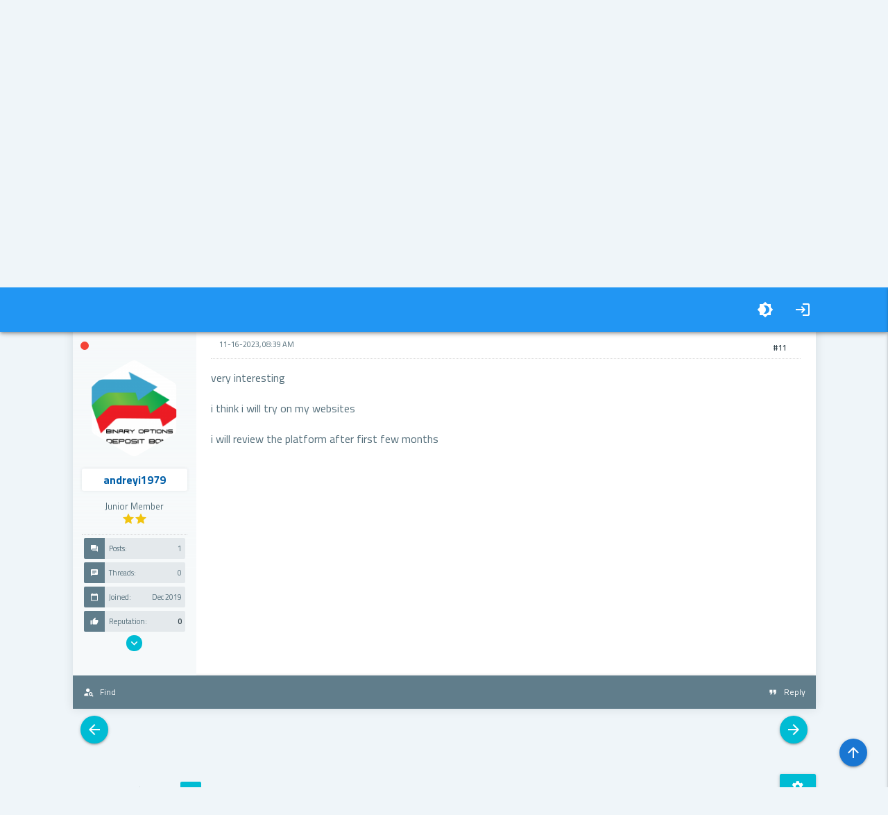

--- FILE ---
content_type: text/html; charset=UTF-8
request_url: https://post4vps.com/Thread-earn-money-with-your-website-easy?pid=42645
body_size: 11575
content:
<!DOCTYPE html PUBLIC "-//W3C//DTD XHTML 1.0 Transitional//EN" "http://www.w3.org/TR/xhtml1/DTD/xhtml1-transitional.dtd">
<html xml:lang="en" lang="en" xmlns="http://www.w3.org/1999/xhtml">
<head>
<title>earn money with your website (easy)</title>

<link rel="alternate" type="application/rss+xml" title="Latest Threads (RSS 2.0)" href="https://post4vps.com/syndication.php" />
<link rel="alternate" type="application/atom+xml" title="Latest Threads (Atom 1.0)" href="https://post4vps.com/syndication.php?type=atom1.0" />
<meta http-equiv="Content-Type" content="text/html; charset=UTF-8" />
<meta http-equiv="Content-Script-Type" content="text/javascript" />
<script>document.getElementsByTagName("HTML")[0].setAttribute("theme-mode", "light");</script>
<script type="text/javascript" src="https://post4vps.com/jscripts/jquery.js?ver=1823"></script>
<script type="text/javascript" src="https://post4vps.com/jscripts/jquery.plugins.min.js?ver=1821"></script>
<script type="text/javascript" src="https://post4vps.com/jscripts/general.js?ver=1827"></script>
<script type="text/javascript" src="https://post4vps.com/images/modernize/js/modernize.js"></script>
<link href='https://fonts.googleapis.com/css?family=Titillium+Web:bold,bolditalic,regular,semibold,semibolditalic,regularitalic&display=swap' rel='stylesheet'>
<link href="https://fonts.googleapis.com/icon?family=Material+Icons&display=swap" rel="stylesheet">
<link type="text/css" rel="stylesheet" href="https://post4vps.com/images/modernize/css/materialize.min.css"  media="screen,projection"/>
<link type="text/css" rel="stylesheet" href="https://post4vps.com/images/modernize/css/variable.css"  media="screen,projection"/>
<link type="text/css" rel="stylesheet" href="https://post4vps.com/images/modernize/css/color.css"  media="screen,projection"/>
      <!--Let browser know website is optimized for mobile-->
      <meta name="viewport" content="width=device-width, initial-scale=1.0"/>
<!--JavaScript at end of body for optimized loading-->
<script type="text/javascript" src="https://post4vps.com/images/modernize/js/materialize.min.js"></script>
<link type="text/css" rel="stylesheet" href="https://post4vps.com/cache/themes/theme25/global.min.css?t=1626950426" />
<link type="text/css" rel="stylesheet" href="https://post4vps.com/cache/themes/theme25/star_ratings.min.css?t=1626373240" />
<link type="text/css" rel="stylesheet" href="https://post4vps.com/cache/themes/theme25/showthread.min.css?t=1626373240" />
<link type="text/css" rel="stylesheet" href="https://post4vps.com/cache/themes/theme25/css3.min.css?t=1626373240" />
<link type="text/css" rel="stylesheet" href="https://post4vps.com/cache/themes/theme25/modernize.min.css?t=1626956185" />
<link type="text/css" rel="stylesheet" href="https://post4vps.com/cache/themes/theme1/alerts.min.css?t=1626682999" />

<script type="text/javascript">
<!--
	lang.unknown_error = "An unknown error has occurred.";
	lang.confirm_title = "Please Confirm";
	lang.expcol_collapse = "[-]";
	lang.expcol_expand = "[+]";
	lang.select2_match = "One result is available, press enter to select it.";
	lang.select2_matches = "{1} results are available, use up and down arrow keys to navigate.";
	lang.select2_nomatches = "No matches found";
	lang.select2_inputtooshort_single = "Please enter one or more character";
	lang.select2_inputtooshort_plural = "Please enter {1} or more characters";
	lang.select2_inputtoolong_single = "Please delete one character";
	lang.select2_inputtoolong_plural = "Please delete {1} characters";
	lang.select2_selectiontoobig_single = "You can only select one item";
	lang.select2_selectiontoobig_plural = "You can only select {1} items";
	lang.select2_loadmore = "Loading more results&hellip;";
	lang.select2_searching = "Searching&hellip;";

	var templates = {
		modal: '<div class=\"modal\">\
	<div style=\"overflow-y: auto; max-height: 400px;\">\
		<table border=\"0\" cellspacing=\"0\" cellpadding=\"5\" class=\"tborder\">\
			<tr>\
				<td class=\"thead\"><strong>__title__</strong></td>\
			</tr>\
			<tr>\
				<td class=\"trow1\">\
			</tr>\
			<tr>\
				<td class=\"tfoot\">\
					<div style=\"text-align: center\" class=\"modal_buttons\">__buttons__</div>\
				</td>\
			</tr>\
		</table>\
	</div>\
</div>',
		modal_button: '<input type=\"submit\" class=\"button\" value=\"__title__\"/>&nbsp;'
	};

	var cookieDomain = ".post4vps.com";
	var cookiePath = "/";
	var cookiePrefix = "";
	var cookieSecureFlag = "1";
	var deleteevent_confirm = "Are you sure you want to delete this event?";
	var removeattach_confirm = "Are you sure you want to remove the selected attachment from this post?";
	var loading_text = 'Loading. <br />Please Wait&hellip;';
	var saving_changes = 'Saving changes&hellip;';
	var use_xmlhttprequest = "1";
	var my_post_key = "af8c8414f08bac33af1819cfed4a6c20";
	var rootpath = "https://post4vps.com";
	var imagepath = "https://post4vps.com/images";
  	var yes_confirm = "Yes";
	var no_confirm = "No";
	var MyBBEditor = null;
	var spinner_image = "https://post4vps.com/images/spinner.gif";
	var spinner = "<img src='" + spinner_image +"' alt='' />";
	var modal_zindex = 9999;
// -->
</script>
<script type="text/javascript">

	function selectCode(a)
	{
	   var e = a.parentNode.parentNode.getElementsByTagName('CODE')[0];
	   if (window.getSelection)
	   {
	      var s = window.getSelection();
	       if (s.setBaseAndExtent)
	      {
	       s.setBaseAndExtent(e, 0, e.parentNode, 1);
	      }
	      else
	      {
	         var r = document.createRange();
	         r.selectNodeContents(e);
	         s.removeAllRanges();
	         s.addRange(r);
	      }
	   }
	   else if (document.getSelection)
	   {
	      var s = document.getSelection();
	      var r = document.createRange();
	      r.selectNodeContents(e);
	      s.removeAllRanges();
	      s.addRange(r);
	   }
	   else if (document.selection)
	   {
	      var r = document.body.createTextRange();
	      r.moveToElementText(e);
	      r.select();
	   }
	}
</script>
<style>
.no_bottom_border {
    border-bottom: 0;
}
.collapsed_big, .expanded_big {
    overflow: hidden;
    position: relative;
}
.collapsed_big {
    max-height: 200px;
    opacity: 0.9;
}
.expanded_big {
    max-height: 100%;
    opacity: 1;
    padding-bottom: 70px;
}
.collapsed_big:after, .expanded_big:after {
    position: absolute;
    bottom: -5px;
    left: 1px;
    right: 1px;
    cursor: pointer;
    background: linear-gradient(to bottom, transparent 0%, var(--primary),var(--primary) 130%);
    color: var(--sec-text);
    text-align: center;
    line-height: 70px;
    font-weight: bold;
    font-size: 1.1rem;
}
.collapsed_big:after {
    content: 'Show More';
}
.expanded_big:after {
    content: 'Show Less';
    opacity: 0.7;
}
.collapsed_big:hover:after, .expanded_big:hover:after {
    opacity: 1;
    color: var(--link);
}
</style>
<!-- Blockquote Expand/Collapse -->
<script type="text/javascript">
$(document).ready(function () {
	$('blockquote').each(function(i) {
  if ($(this).outerHeight() > 200) {
    $(this).addClass('collapsed_big');
        $(this).click(function(){
        $(this).toggleClass('expanded_big collapsed_big');
        e.preventDefault();
    });
	}
});
});
</script>
<!-- Codeblock Expand/Collapse -->
<script type="text/javascript">
$(document).ready(function () {
	$('div.codeblock').each(function(i) {
  if ($(this).outerHeight() > 200) {
    $(this).addClass('collapsed_big');
        $(this).click(function(){
        $(this).toggleClass('expanded_big collapsed_big');
        e.preventDefault();
    });
	}
});
});
</script>
<script type="text/javascript">
<!--
	var quickdelete_confirm = "Are you sure you want to delete this post?";
	var quickrestore_confirm = "Are you sure you want to restore this post?";
	var allowEditReason = "0";
	lang.save_changes = "Save Changes";
	lang.cancel_edit = "Cancel Edit";
	lang.quick_edit_update_error = "There was an error editing your reply:";
	lang.quick_reply_post_error = "There was an error posting your reply:";
	lang.quick_delete_error = "There was an error deleting your reply:";
	lang.quick_delete_success = "The post was deleted successfully.";
	lang.quick_delete_thread_success = "The thread was deleted successfully.";
	lang.quick_restore_error = "There was an error restoring your reply:";
	lang.quick_restore_success = "The post was restored successfully.";
	lang.editreason = "Edit Reason";
	lang.post_deleted_error = "You can not perform this action to a deleted post.";
	lang.softdelete_thread = "Soft Delete Thread";
	lang.restore_thread = "Restore Thread";
// -->
</script>
<!-- jeditable (jquery) -->
<script type="text/javascript" src="https://post4vps.com/jscripts/report.js?ver=1820"></script>
<script src="https://post4vps.com/jscripts/jeditable/jeditable.min.js"></script>
<script type="text/javascript" src="https://post4vps.com/jscripts/thread.js?ver=1827"></script>
<meta name="description" content="very interesting i think i will try on my websites i will review the platform after first few months" />
<link rel="canonical" href="https://post4vps.com/Thread-earn-money-with-your-website-easy?page=2" />
</head>
<body>
	
<div id="container">
    <a name="top" id="top"></a>
	<a href="#" class="btn-floating waves-effect waves-light scale-transition scale-out" id="return-to-top" style="background-color: var(--thead-title);position: fixed;bottom: 30px;right: 30px;z-index: 999;"><i class="material-icons">arrow_upward</i></a>
    <div id="header">
        <nav class="nav-extended">
			<div style="position: fixed;width: 100%;z-index: 999;" class="nav-wrapper header-bg navbar-head">
            <div class="wrapper">
                <ul class="left hide-on-large-only">
                    <li><a href="#!" data-target="head-menu" class="sidenav-trigger" style="margin:0px"><i class="material-icons">menu</i></a></li>
                </ul>
                <ul class="right">
                    <li><a onclick="dark_mode()" title="Color Scheme"><i class="material-icons scale-transition scale-out" id="theme_mode">brightness_4</i></a></li>
					
<li><a data-target="quick_login" class="modal-trigger"><i class="material-icons">login</i></a></li>
</ul>

  <div id="quick_login" class="modal">
    <div class="modal-content">
		<div class="row">
			<div class="col l6 hide-on-med-and-down">
				<h4>Welcome Back!</h4>
				<p style="line-height: 1.7em;">Great to see you here, Hope you will enjoy your stay here with others.Haven't Registered yet? You are missing a chance to interact with other users. Writing to just Expand the paragraph so please ignore, you can edit it from Admin Panel.</p>
			</div>
			<div class="col l7 m12">
				<form method="post" action="https://post4vps.com/member.php">
						<input name="action" type="hidden" value="do_login" />
						<input name="url" type="hidden" value="" />
						<input name="quick_login" type="hidden" value="1" />
						<input name="my_post_key" type="hidden" value="af8c8414f08bac33af1819cfed4a6c20" />
						<div class="row">
							<div class="col l12">
								<h4>Login</h4>
							</div>
							
<div class="col l12 m12 s12">
	<div class="input-field input-outlined col xl12 l12 m12 s12">
	<input name="quick_username" id="quick_login_username" type="text" value="" class="textbox initial_focus" />
	<label for="quick_username">Username:</label>
	</div>
</div>
<div class="col l12 m12 s12">
	<div class="input-field input-outlined col xl12 l12 m12 s12">
	<input name="quick_password" id="quick_login_password" type="password" value="" class="textbox" />
	<label for="quick_password">Password:</label>
	</div>
</div>
<div class="col l12 m12 s12">
	<label class="login_remember">
	<input name="quick_remember" id="quick_login_remember" type="checkbox" value="yes" class="checkbox" checked="checked" />
    <span>Remember me</span>
    </label>
</div>
<div class="col l12 m12 s12">
	<div class="col l6 m6 s12"><button class="btn waves-effect waves-light cyan btn-flat" value="Login" type="submit">Login</button></div>
	<div class="col l6 m6 s12"><a href="https://post4vps.com/member.php?action=register" class="btn waves-effect waves-light pink btn-flat">Register</a></div>
</div>

<div class="col l12 m12 s12 center-align">
	<a href="https://post4vps.com/member.php?action=lostpw" class="lost_password">Lost Password?</a>
</div>

						</div>
				</form>
			</div>
		</div>
    </div>
    <!--<div class="modal-footer">
      <a href="#!" class="modal-close waves-effect waves-green btn-flat">Agree</a>
    </div>-->
  </div>
				<script type="text/javascript">
					$("#quick_login input[name='url']").val($(location).attr('href'));
				</script>

                </ul>
            </div>
			</div>
            <div class="nav-wrapper wrapper row valign-wrapper" style="padding-top:64px;">
                <div class="col s12 center-mobile">
                    <a href="https://post4vps.com/index.php">
						<img class="logo_opacity" src="https://post4vps.com/images/p4v_logo.png" alt="Post4VPS Forum | Free VPS Provider" title="Post4VPS Forum | Free VPS Provider" />
						
					</a>
                </div>

            </div>
            <div class="nav-wrapper wrapper valign-wrapper hide-on-med-and-down">
                <div class="col s12">
                    <ul>
                         
<li><a href="https://post4vps.com/portal.php" class="waves-effect waves-light scale-transition scale-out"><i class="material-icons left">home</i>Portal</a></li>
 
<li><a href="https://post4vps.com/search.php" class="waves-effect waves-light scale-transition scale-out"><i class="material-icons left">search</i>Search</a></li>
 
<li><a href="https://post4vps.com/memberlist.php" class="waves-effect waves-light scale-transition scale-out"><i class="material-icons left">group</i>Member List</a></li>

            <li><a href="https://post4vps.com/faq.php" class="waves-effect scale-transition scale-out waves-light"><i class="material-icons left">quiz</i>FAQ</a></li>
            <li><a href="https://post4vps.com/Announcement-VPS-Plans" class="waves-effect scale-transition scale-out waves-light"><i class="material-icons left">dns</i>VPS Plans</a></li>
							<!-- Dropdown Trigger -->
							  <a class='dropdown-trigger waves-effect scale-transition scale-out waves-light' href='#' data-target='dropdown1'><i class="material-icons left">more</i>More</a>
							
							  <!-- Dropdown Structure -->
							  <ul id='dropdown1' class='dropdown-content'>
				<li><a href="https://post4vps.com/Announcement-Privacy-Policy"><i class="material-icons">policy</i>Privacy Policy</a></li>
				<li><a href="https://post4vps.com/misc.php?action=help" class="waves-effect scale-transition scale-out waves-light"><i class="material-icons left">help_outline</i>Help</a></li>
				<li><a href="https://post4vps.com/Announcement-Forum-Rules" class="waves-effect scale-transition scale-out waves-light"><i class="material-icons left">rule</i>Forum Rules</a></li>
				
<li><a href="https://post4vps.com/calendar.php" class="waves-effect waves-light scale-transition scale-out"><i class="material-icons left">calendar_today</i>Calendar</a></li>

							  </ul></li>
                    </ul>
                </div>
            </div>

        </nav>
        
<nav>
    <div class="nav-wrapper" style="box-shadow: var(--nav-shadow);">
        <div class="col s12 wrapper truncate">
			
<a href="https://post4vps.com/index.php" class="breadcrumb"><span>Post4VPS Forum | Free VPS Provider</span></a>

<a href="Forum-General-Chat" class="breadcrumb"><span>General Chat</span></a>

<a href="Forum-Make-Money" class="breadcrumb"><span>Make Money</span></a>

<a href="Thread-earn-money-with-your-website-easy" class="breadcrumb">earn money with your website (easy)</a>

        </div>
    </div>
</nav>

			
		 <ul id="head-menu" class="sidenav">
    		<li><a class="subheader">MENU</a></li>
    		<li><div class="divider" style="margin:0px;"></div></li>
			 
<li><a href="https://post4vps.com/portal.php" class="waves-effect waves-light scale-transition scale-out"><i class="material-icons left">home</i>Portal</a></li>
 
<li><a href="https://post4vps.com/search.php" class="waves-effect waves-light scale-transition scale-out"><i class="material-icons left">search</i>Search</a></li>
 
<li><a href="https://post4vps.com/memberlist.php" class="waves-effect waves-light scale-transition scale-out"><i class="material-icons left">group</i>Member List</a></li>

            <li><a href="https://post4vps.com/faq.php" class="waves-effect scale-transition scale-out waves-light"><i class="material-icons left">quiz</i>FAQ</a></li>
            <li><a href="https://post4vps.com/Announcement-VPS-Plans" class="waves-effect scale-transition scale-out waves-light"><i class="material-icons left">dns</i>VPS Plans</a></li>
        	<ul class="collapsible collapsible-accordion">
        	  <li>
        	    <a class="collapsible-header">More<i class="material-icons">keyboard_arrow_down</i></a>
        	    <div class="collapsible-body">
        	      <ul>
				<li><a href="https://post4vps.com/Announcement-Privacy-Policy"><i class="material-icons">policy</i>Privacy Policy</a></li>
				<li><a href="https://post4vps.com/misc.php?action=help" class="waves-effect scale-transition scale-out waves-light"><i class="material-icons left">help_outline</i>Help</a></li>
				<li><a href="https://post4vps.com/Announcement-Forum-Rules" class="waves-effect scale-transition scale-out waves-light"><i class="material-icons left">rule</i>Forum Rules</a></li>
				
<li><a href="https://post4vps.com/calendar.php" class="waves-effect waves-light scale-transition scale-out"><i class="material-icons left">calendar_today</i>Calendar</a></li>

        	      </ul>
        	    </div>
        	  </li>
        	</ul>
  		 </ul>
			
        <div id="panel" style="display:none;">
            <div class="upper">
                <div class="wrapper">
                    
						<form action="https://post4vps.com/search.php">
						<fieldset id="search">
							<input name="keywords" type="text" class="textbox" />
							<input value="Search" type="submit" class="button" />
							<input type="hidden" name="action" value="do_search" />
							<input type="hidden" name="postthread" value="1" />
						</fieldset>
						</form>

                    <!-- </div> in header_welcomeblock_member and header_welcomeblock_guest -->
                    <!-- </div> in header_welcomeblock_member and header_welcomeblock_guest -->
					</div>
</div>
        </div>
    </div>
            <div id="content">
                <div class="wrapper">
                          
                        <br />

	
	
	<div class="left valign-wrapper">
		
<span class="pages" style="margin-right: 8px;">Pages (2):</span>
<ul class="pagination">
	
<li><a href="Thread-earn-money-with-your-website-easy?page=1"><i class="material-icons">chevron_left</i></a></li>

<li class="waves-effect"><a href="Thread-earn-money-with-your-website-easy?page=1">1</a></li>

<li class="waves-effect active"><a>2</a></li>

</ul>

	</div>
	<div class="float_right">
		
	</div>
	
<div class="star_rating_container">
		<script type="text/javascript">
		<!--
			lang.ratings_update_error = "There was an error updating the rating.";
		// -->
		</script>
		<script type="text/javascript" src="https://post4vps.com/jscripts/rating.js?ver=1821"></script>
		<div class="inline_rating">
			<strong class="float_left" style="padding-right: 10px;">Thread Rating:</strong>
			<ul class="star_rating star_rating_notrated" id="rating_thread_3370">
				<li style="width: 0%" class="current_rating" id="current_rating_3370">0 Vote(s) - 0 Average</li>
				<li><a class="one_star" title="1 star out of 5" href="./ratethread.php?tid=3370&amp;rating=1&amp;my_post_key=af8c8414f08bac33af1819cfed4a6c20">1</a></li>
				<li><a class="two_stars" title="2 stars out of 5" href="./ratethread.php?tid=3370&amp;rating=2&amp;my_post_key=af8c8414f08bac33af1819cfed4a6c20">2</a></li>
				<li><a class="three_stars" title="3 stars out of 5" href="./ratethread.php?tid=3370&amp;rating=3&amp;my_post_key=af8c8414f08bac33af1819cfed4a6c20">3</a></li>
				<li><a class="four_stars" title="4 stars out of 5" href="./ratethread.php?tid=3370&amp;rating=4&amp;my_post_key=af8c8414f08bac33af1819cfed4a6c20">4</a></li>
				<li><a class="five_stars" title="5 stars out of 5" href="./ratethread.php?tid=3370&amp;rating=5&amp;my_post_key=af8c8414f08bac33af1819cfed4a6c20">5</a></li>
			</ul>
		</div>
</div>

	
	<div class="row">
	<div class="col section l12 m12 s12 xl12 forum" >
		<div class="row">
			<div class="col s12 m12 l12 thead">
				<div class="left">
					<strong>earn money with your website (easy)</strong>
				</div>
				<div class="right">
					<i class="material-icons dropdown-trigger" data-target="droptdt">more_vert</i>
				<ul id='droptdt' class='dropdown-content'>				
				  
<li class="printable"><a href="printthread.php?tid=3370"><i class="material-icons">print</i>View a Printable Version</a></li>

				  
				  
				  
				  <li class="divider"></li>
				  <li><a href="showthread.php?mode=threaded&amp;tid=3370&amp;pid=42645#pid42645">Threaded Mode</a></li>
				  
    		    </ul>
				</div>
				
			</div>
		</div>
		<div id="posts">
			

<a name="pid42645" id="pid42645"></a>
<div class="post classic  row" style="" id="post_42645">
<div style="display: flex;flex-wrap: wrap;">
<div class="col l2 xl2 m12 s12" style="padding: 0;background: var(--postbit-bg)!important;">
<div class="post_author scaleimages" style="position:relative;">
	<div class="postbit_bg pbitdefault" style="background: url() center top no-repeat;"></div>
	
<span class="pulse red online_status" title="Offline"></span>

<div class="author_avatar col xl12 l12 m12 s12  left" style="position: relative;">
	
<a href="User-andreyi1979"><svg viewBox="0 0 397 397" width="140" height="140"><image width="100%" height="100%" preserveAspectRatio="xMidYMid slice" clip-path="url(#shape)" xlink:href="https://post4vps.com/uploads/avatars/avatar_1662.png?dateline=1700123875">
	</image></svg></a>

<span style="display: inline-block;vertical-align: top;margin-top: 2px;" class="hide-on-large-only"><a href="https://post4vps.com/User-andreyi1979"><span style="color: #005EA7;">andreyi1979</span></a><br>Junior Member</span>
</div>
	<span class="right buinfo show-on-medium-and-down" style="position: absolute;display: none;right: 10px;top: 15px;cursor: pointer;"><i style="font-size: 18px;" class="material-icons">more_vert</i></span>
	<div class="col xl12 l12 m12 s12 right hide-on-med-and-down2 uinfo" style="position: relative;">
	<div class="author_information primary-bg" style="box-shadow: 0px 0px 5px 0px rgba(17, 34, 34, 0.09);">
			<strong><span class="largetext"><a href="https://post4vps.com/User-andreyi1979"><span style="color: #005EA7;">andreyi1979</span></a></span></strong>
	</div>
	<div class="author_information">
			<span class="smalltext">
				Junior Member<br />
				<img src="images/star.png" border="0" alt="*" /><img src="images/star.png" border="0" alt="*" /><br />
				
			</span>
	</div>
	<div class="author_statistics">
		
<div class="auth-bar">
        <div class="bar-icon"><i class="material-icons" style="font-size: 12px;">forum</i></div>
        <div class="main-content"><span>Posts:</span><span class="bar-auto">1</span></div>
    </div>
<div class="auth-bar">
        <div class="bar-icon"><i class="material-icons" style="font-size: 12px;">chat</i></div>
        <div class="main-content"><span>Threads:</span><span class="bar-auto">0</span></div>
    </div>
<div class="auth-bar">
        <div class="bar-icon"><i class="material-icons" style="font-size: 12px;">calendar_today</i></div>
        <div class="main-content"><span>Joined:</span><span class="bar-auto">Dec 2019</span></div>
    </div>
	
<div class="auth-bar">
        <div class="bar-icon"><i class="material-icons" style="font-size: 12px;">thumb_up</i></div>
        <div class="main-content"><span>Reputation:</span><span class="bar-auto">
<a href="reputation.php?uid=1662"><strong class="reputation_neutral">0</strong></a>
</span></div>
    </div>
<div class="pbit_more">

<div class="auth-bar">
        <div class="bar-icon"><i class="material-icons" style="font-size: 12px;">attach_money</i></div>
        <div class="main-content"><span>Credits:</span><span class="bar-auto">P$ -9.29</a></span></div>
    </div>
<div class="auth-bar monthly_post">
			<div class="bar-icon"><i class="material-icons" style="font-size: 12px;">data_saver_on</i></div>
			<div class="main-content"><span>Monthly Posts</span><span class="bar-auto"><span><strong>1</strong></span></span></div>
		</div><div class="auth-bar">
			<div class="bar-icon"><i class="material-icons" style="font-size: 12px;">all_inclusive</i></div>
			<div class="main-content"><span>Quality Credits:</span><span class="bar-auto"><span>0</span></span></div>
				</div></div><!-- this div for pbit_more close --><div class="pbit_more_btn"><i class="material-icons scale-transition scale-out waves-effect" title="Expand">expand_more</i></div>
	</div>
	</div>
</div>
</div>
<div class="post_content col xl10 l10 m12 s12">
	<div class="post_head">
		
<div class="right">
<strong style="vertical-align: top;line-height: 25px;margin-right: 8px;"><a href="Thread-earn-money-with-your-website-easy?pid=42645#pid42645" title="RE: earn money with your website (easy)">#11</a></strong>

</div>

		
		<span class="post_date">11-16-2023, 08:39 AM <span class="post_edit" id="edited_by_42645"></span></span>
	
	</div>
	<div class="post_body scaleimages" id="pid_42645">
		very interesting<br />
<br />
i think i will try on my websites<br />
<br />
i will review the platform after first few months
	</div>
	
	
	<div class="post_meta" id="post_meta_42645">
		
		<div class="float_right">
			
		</div>
	</div>
	
</div>
</div>
<nav class="post_controls blue-grey">
	<ul class="author_buttons left">
		
<li class="hide-on-small-only"><a href="search.php?action=finduser&amp;uid=1662" title="Find all posts by this user" class="postbit_find"><i class="material-icons left">person_search</i><span>Find</span></a></li>

	</ul>
	<ul class="post_management_buttons right">
		
<li><a href="newreply.php?tid=3370&amp;replyto=42645" title="Quote this message in a reply" class="postbit_quote postbit_mirage"><i class="material-icons left">format_quote</i><span>Reply</span></a></li>

	</ul>
</nav>
</div>

			<div class="row trow valign-wrapper hide" id="inlinemoder">
				<div class="col l12 m12 s12">
					
				</div>
			</div>
		</div>	
	</div>
	<div class="row">
			<div class="col s12 m12 l12">
				<div><a href="Thread-earn-money-with-your-website-easy?action=nextoldest" title="Next Oldest" class="waves-effect waves-light btn-floating cyan modal-trigger left"><i class="material-icons">arrow_back</i></a><a href="Thread-earn-money-with-your-website-easy?action=nextnewest" title="Next Newest" class="waves-effect waves-light btn-floating cyan modal-trigger right"><i class="material-icons">arrow_forward</i></a>
					
				</div>
			</div>
		</div>
	</div>
	
	<div class="valign-wrapper left">
		
<span class="pages" style="margin-right: 8px;">Pages (2):</span>
<ul class="pagination">
	
<li><a href="Thread-earn-money-with-your-website-easy?page=1"><i class="material-icons">chevron_left</i></a></li>

<li class="waves-effect"><a href="Thread-earn-money-with-your-website-easy?page=1">1</a></li>

<li class="waves-effect active"><a>2</a></li>

</ul>

	</div>
	<div class="right"  style="padding-top: 4px;">
		<button class="waves-effect waves-light btn cyan modal-trigger" href="#optionthreads"><i class="material-icons">settings</i></button>
	</div>
	<br class="clear" />
	
	
	
<br />
<div class="row">	
	<div class="col section l12 m12 s12 xl12 forum">
		<div class="row">
			<div class="col s12 m12 l12 thead"><div class="left"><strong>Possibly Related Threads&hellip;</strong></div></div>
		</div>
		<div class="row tcat valign-wrapper">
			<div class="col l5 m6 s12"><span class="smalltext white-text"><strong>Thread</strong></span></div>
			<div class="col l2 m2 hide-on-small-only"><span class="smalltext white-text"><strong>Author</strong></span></div>
			<div class="col l1 hide-on-med-and-down"><span class="smalltext white-text"><strong>Replies</strong></span></div>
			<div class="col l1 hide-on-med-and-down"><span class="smalltext white-text"><strong>Views</strong></span></div>
			<div class="col l3 m4 hide-on-small-only"><span class="smalltext white-text"><strong>Last Post</strong></span></div>
		</div>
		
<div class="row trow valign-wrapper" style="border-top: 1px solid var(--border-color);">
	<div class="col l5 m6 s12"><span class="thread_icons">&nbsp;</span><a href="Thread-Which-is-the-best-advertising-company-for-website-monetization">Which is the best advertising company for website monetization?</a></div>
	<div class="col l2 m2 hide-on-small-only"><a href="https://post4vps.com/User-Littlemaster">Littlemaster</a></div>
	<div class="col l1 hide-on-med-and-down"><a href="https://post4vps.com/misc.php?action=whoposted&tid=4591" onclick="MyBB.whoPosted(4591); return false;">6</a></div>
	<div class="col l1 hide-on-med-and-down">4,490</div>
	<div class="col l3 m4 s12">
		<span class="smalltext">05-31-2021, 04:14 PM<br />
		<a href="Thread-Which-is-the-best-advertising-company-for-website-monetization?action=lastpost">Last Post</a>: <a href="https://post4vps.com/User-xdude">xdude</a></span>
	</div>
</div>

<div class="row trow valign-wrapper" style="border-top: 1px solid var(--border-color);">
	<div class="col l5 m6 s12"><span class="thread_icons">&nbsp;</span><a href="Thread-Earn-money-with-Task-Mate-from-Google">Earn money with Task Mate from Google</a></div>
	<div class="col l2 m2 hide-on-small-only"><a href="https://post4vps.com/User-rudra">rudra</a></div>
	<div class="col l1 hide-on-med-and-down"><a href="https://post4vps.com/misc.php?action=whoposted&tid=4345" onclick="MyBB.whoPosted(4345); return false;">8</a></div>
	<div class="col l1 hide-on-med-and-down">5,853</div>
	<div class="col l3 m4 s12">
		<span class="smalltext">01-01-2021, 12:12 PM<br />
		<a href="Thread-Earn-money-with-Task-Mate-from-Google?action=lastpost">Last Post</a>: <a href="https://post4vps.com/User-Sn1F3rt">Sn1F3rt</a></span>
	</div>
</div>

<div class="row trow valign-wrapper" style="border-top: 1px solid var(--border-color);">
	<div class="col l5 m6 s12"><span class="thread_icons">&nbsp;</span><a href="Thread-Earn-some-quick-money-just-by-watching-funny-videos">Earn some quick money just by watching funny videos</a></div>
	<div class="col l2 m2 hide-on-small-only"><a href="https://post4vps.com/User-Wolf20482">Wolf20482</a></div>
	<div class="col l1 hide-on-med-and-down"><a href="https://post4vps.com/misc.php?action=whoposted&tid=4137" onclick="MyBB.whoPosted(4137); return false;">6</a></div>
	<div class="col l1 hide-on-med-and-down">6,076</div>
	<div class="col l3 m4 s12">
		<span class="smalltext">07-23-2020, 05:31 AM<br />
		<a href="Thread-Earn-some-quick-money-just-by-watching-funny-videos?action=lastpost">Last Post</a>: <a href="https://post4vps.com/User-deanhills">deanhills</a></span>
	</div>
</div>

<div class="row trow valign-wrapper" style="border-top: 1px solid var(--border-color);">
	<div class="col l5 m6 s12"><span class="thread_icons">&nbsp;</span><a href="Thread-Earn-points-and-redeem-in-Bitcoin-PayPal-Gift-cards-Steam-key-and-many-more">Earn points and redeem in Bitcoin,PayPal, Gift cards, Steam key and many more</a></div>
	<div class="col l2 m2 hide-on-small-only"><a href="https://post4vps.com/User-arsalahmed786">arsalahmed786</a></div>
	<div class="col l1 hide-on-med-and-down"><a href="https://post4vps.com/misc.php?action=whoposted&tid=3228" onclick="MyBB.whoPosted(3228); return false;">6</a></div>
	<div class="col l1 hide-on-med-and-down">5,267</div>
	<div class="col l3 m4 s12">
		<span class="smalltext">10-25-2019, 09:11 PM<br />
		<a href="Thread-Earn-points-and-redeem-in-Bitcoin-PayPal-Gift-cards-Steam-key-and-many-more?action=lastpost">Last Post</a>: <a href="https://post4vps.com/User-hamed">hamed</a></span>
	</div>
</div>

<div class="row trow valign-wrapper" style="border-top: 1px solid var(--border-color);">
	<div class="col l5 m6 s12"><span class="thread_icons">&nbsp;</span><a href="Thread-make-money-from-forum">make money from forum</a></div>
	<div class="col l2 m2 hide-on-small-only"><a href="https://post4vps.com/User-hamed">hamed</a></div>
	<div class="col l1 hide-on-med-and-down"><a href="https://post4vps.com/misc.php?action=whoposted&tid=3208" onclick="MyBB.whoPosted(3208); return false;">5</a></div>
	<div class="col l1 hide-on-med-and-down">4,963</div>
	<div class="col l3 m4 s12">
		<span class="smalltext">08-05-2019, 06:17 AM<br />
		<a href="Thread-make-money-from-forum?action=lastpost">Last Post</a>: <a href="https://post4vps.com/User-deanhills">deanhills</a></span>
	</div>
</div>

	</div>
</div>

	
	<div id="optionthreads" class="modal bottom-sheet" style="overflow: visible;">
	<div class="modal-content">
		<h4>Options</h4>
		
		<div class="row valign-wrapper">
			
<div class="col l6">
	<form action="search.php" method="post">
	<div class="input-field col l9"> <i class="material-icons prefix">search</i>
		<input type="text" name="keywords" value="Enter Keywords" onfocus="if(this.value == 'Enter Keywords') { this.value = ''; }" onblur="if(this.value=='') { this.value='Enter Keywords'; }" class="textbox" size="25" />
	</div>
	<div class="input-field col l3">
		<input type="submit" class="button" value="Search Thread" />
		<input type="hidden" name="action" value="thread" />
		<input type="hidden" name="tid" value="3370" />
	</div>
</form>
</div>

<div class="col l6"> 
<form action="forumdisplay.php" method="get">
<div class="input-field col l9"> 
<select name="fid" class="forumjump">
<option value="-4">Private Messages</option>
<option value="-3">User Control Panel</option>
<option value="-5">Who's Online</option>
<option value="-2">Search</option>
<option value="-1">Forum Home</option>

<option value="1" > Site Discussion</option>

<option value="2" >-- Announcements</option>

<option value="3" >---- VPS Giveaways</option>

<option value="4" >---- VPS Downtimes</option>

<option value="38" >---- Events</option>

<option value="5" >-- Suggestions and Feedback</option>

<option value="21" > VPS Discussion</option>

<option value="22" >-- VPS Support</option>

<option value="25" >-- VPS Reviews</option>

<option value="37" >-- VPS Protection</option>

<option value="26" >-- Tutorials</option>

<option value="57" >-- VPS General Discussion</option>

<option value="59" > Gaming Section</option>

<option value="8" >-- General Gaming Discussion</option>

<option value="60" >-- Games Software, Scripting and Development &amp; Security Alerts</option>

<option value="31" >-- Game Servers &amp; Hardware</option>

<option value="50" >-- Game Server Support</option>

<option value="61" >-- Recommendation and Feedback of  VPSs used for Games Servers</option>

<option value="7" > Geek World</option>

<option value="9" >-- Hardware &amp; Technology</option>

<option value="11" >-- Software</option>

<option value="12" >-- Scripting &amp; Programming</option>

<option value="54" > Web Technology &amp; Internet</option>

<option value="55" >-- Web Development</option>

<option value="10" >-- Web Design &amp; Projects</option>

<option value="32" >-- SEO Optimization</option>

<option value="56" >-- Internet Technology</option>

<option value="51" > General Chat</option>

<option value="14" >-- Meet &amp; Greet!</option>

<option value="58" >-- Corona Virus  (COVID-19)  Pandemic</option>

<option value="52" >-- World Science &amp; Technology</option>

<option value="53" >-- Philosophy &amp; Religion</option>

<option value="39" >-- Hobbies</option>

<option value="13" >-- General</option>

<option value="40" selected="selected">-- Make Money</option>

<option value="28" >-- Offtopic</option>

<option value="30" >---- Test/Informal Chat</option>

<option value="15" > Advertising &amp; offers</option>

<option value="16" >-- Free VPS Providers</option>

<option value="17" >-- Other Free Service Providers</option>

<option value="63" >---- Reviews</option>

<option value="62" >---- Support Requests</option>

<option value="18" >-- Cheap Providers</option>

<option value="19" >---- Cheap VPS Providers</option>

<option value="46" >---- Cheap Server Providers</option>

<option value="48" >-- Value VPS Providers</option>

<option value="20" >-- Others</option>

</select>
<label>Forum Jump:</label></div>
	<div class="input-field col l3">
<button type="submit" class="waves-effect waves-light btn-flat blue darken-2 white-text" name="Go">Go<i class="material-icons right">send</i>
</button>
</div>
</form>
<script type="text/javascript">
$(".forumjump").on('change', function() {
	var option = $(this).val();

	if(option < 0)
	{
		window.location = 'forumdisplay.php?fid='+option;
	}
	else
	{
		window.location = 'forumdisplay.php?fid='+option;
	}
});
</script>
</div>

		</div>
		<div class="row valign-wrapper">
			
		</div>
	</div>
</div>
	
	<br class="clear" />
	
<div class="row trow forum">
  <div class="col l12" style="padding: 1rem !important;"><i class="material-icons left">person_pin_circle</i>
  Users browsing this thread: 1 Guest(s)
  </div>
</div>

	
<center><h6>Sponsors: <a href="https://virmach.com">VirMach</a> - <a href="https://www.host4fun.com">Host4Fun</a> - <a href="https://cubedata.net">CubeData</a> - <a href="https://evolution-host.com/">Evolution-Host</a> - <a href="http://hostdare.com/">HostDare</a> - <a href="https://hyperexpert.com">Hyper Expert</a> - <a href="https://shadowhosting.net">Shadow Hosting</a> - <a href="https://bladenode.com/">Bladenode</a> - <a href="https://www.hostlease.com">Hostlease</a> - <a href="https://www.racknerd.com">RackNerd</a> - <a href="https://readydedis.com">ReadyDedis</a> - <a href="https://limitlesshost.net">Limitless Hosting</a></h6>
<br />
<iframe data-aa="1043985" src="//ad.a-ads.com/1043985?size=728x90&background_color=2196f3&text_color=e9e9e9&title_color=ffffff&title_hover_color=b4daf8&link_color=e9e9e9&link_hover_color=ffffff" style="width:728px; height:90px; border:0px; padding:0; overflow:hidden; background-color: transparent;"></iframe>
</center>

	</div>
</div>

<svg xmlns="http://www.w3.org/2000/svg" style="width:0;height:0;display:block;"><clipPath id="shape"><path stroke="none" fill="#20be86" d="M184 3.7168783648704a25 25 0 0 1 25 0l148.20508075689 85.566243270259a25 25 0 0 1 12.5 21.650635094611l0 171.13248654052a25 25 0 0 1 -12.5 21.650635094611l-148.20508075689 85.566243270259a25 25 0 0 1 -25 0l-148.20508075689 -85.566243270259a25 25 0 0 1 -12.5 -21.650635094611l2.7255583512903e-13 -171.13248654052a25 25 0 0 1 12.5 -21.650635094611"></path></clipPath></svg>


<footer class="page-footer header-bg">
	<div class="wrapper">
		<div class="row">
			<div class="col l3 s12">
				<h5 class="white-text">About Us</h5>
				<p>Post4VPS is a post for host discussion Forum where in exchange for posts members can compete for a VPS.</p> 
	<p>For more info please check our <a href="https://post4vps.com/Announcement-VPS-Plans"> VPS Plans</a></p>

				<div class="social-icons">
					<span class="btn-small btn-floating waves-effect btn-flat waves-dark white">
						<a href="https://facebook.com" title="Facebook">
						<svg xmlns="http://www.w3.org/2000/svg" shape-rendering="geometricPrecision" text-rendering="geometricPrecision" image-rendering="optimizeQuality" fill-rule="evenodd" clip-rule="evenodd" viewBox="0 0 640 640"><path d="M380.001 120.001h99.993V0h-99.993c-77.186 0-139.986 62.8-139.986 139.986v60h-80.009V320h79.985v320h120.013V320h99.994l19.996-120.013h-119.99v-60.001c0-10.843 9.154-19.996 19.996-19.996v.012z"></path></svg>
						</a>
					</span>
					<span class="btn-small btn-floating waves-effect btn-flat waves-dark white">
						<a href="https://twitter.com" title="Twitter">
						<svg xmlns="http://www.w3.org/2000/svg" fill-rule="evenodd" clip-rule="evenodd" image-rendering="optimizeQuality" shape-rendering="geometricPrecision" text-rendering="geometricPrecision" viewBox="0 0 640 640"><path d="M640 122c-24 10-49 17-75 20 27-16 48-42 57-72-25 15-53 26-83 31a131 131 0 00-224 120c-109-5-205-58-270-137a131 131 0 00-18 66c0 45 23 86 58 109-21-1-41-7-59-16v1c0 64 45 117 105 129a132 132 0 01-59 2c17 53 65 91 122 92A263 263 0 010 521a371 371 0 00574-332c26-18 48-41 66-67z"/></svg>
						</a>
					</span>
					<span class="btn-small btn-floating waves-effect btn-flat waves-dark white">
						<a href="https://linkedin.com" title="LinkedIn">
						<svg xmlns="http://www.w3.org/2000/svg" fill-rule="evenodd" clip-rule="evenodd" image-rendering="optimizeQuality" shape-rendering="geometricPrecision" text-rendering="geometricPrecision" viewBox="0 0 640 640"><path d="M229 206h126v65h2c17-32 61-65 125-65 133 0 158 83 158 191v220H508V422c0-47-1-107-68-107-69 0-80 51-80 104v198H229V206zM137 91A69 69 0 110 91a69 69 0 01137 0zM0 206h137v411H0V206z"/></svg>
						</a>
					</span>
					<span class="btn-small btn-floating waves-effect btn-flat waves-dark white">
						<a href="https://youtube.com" title="Youtube">
						<svg xmlns="http://www.w3.org/2000/svg" fill-rule="evenodd" clip-rule="evenodd" image-rendering="optimizeQuality" shape-rendering="geometricPrecision" text-rendering="geometricPrecision" viewBox="0 0 640 640"><path d="M633.5 192s-6.3-44-25.5-63.4c-24.4-25.5-51.7-25.7-64.1-27.2-89.5-6.5-224-6.5-224-6.5h-.2s-134.3 0-223.9 6.5c-12.5 1.6-39.7 1.7-64 27.2C12.4 147.9 6.3 192 6.3 192S0 243.8 0 295.7v48.5C0 396 6.4 447.8 6.4 447.8s6.2 44.1 25.3 63.6c24.4 25.4 56.4 24.6 70.7 27.3 51.2 5 217.6 6.4 217.6 6.4s134.5-.3 224-6.7c12.6-1.4 39.8-1.6 64.2-27 19.2-19.4 25.4-63.6 25.4-63.6S640 396 640 344.2v-48.6a996 996 0 00-6.5-103.6zM253.7 403V223.2l172.9 90.2-173 89.6z"></path></svg>
						</a>
					</span>
				</div>
			</div>
			<div class="col l3 offset-l0 s12">
				<h5 class="white-text">Links</h5>
				<ul>
					
<li><a class="grey-text text-lighten-3" href="showteam.php">Forum Team</a></li>

					
<li><a class="grey-text text-lighten-3" href="https://post4vps.com/contact.php">Contact Us</a></li>

					<li><a class="grey-text text-lighten-3" href="https://post4vps.com">Post4VPS</a></li>
					<li><a class="grey-text text-lighten-3" href="#top">Return to Top</a></li>
					<li><a class="grey-text text-lighten-3" href="https://post4vps.com/archive/index.php?thread-3370.html">Lite (Archive) Mode</a></li>
				</ul>
			</div>
			<div class="col l3 offset-l0 s12">
				<h5 class="white-text">Links</h5>
				<ul>
					<li><a class="grey-text text-lighten-3" href="https://post4vps.com/misc.php?action=markread">Mark all forums read</a></li>
					<li><a class="grey-text text-lighten-3" href="https://post4vps.com/misc.php?action=syndication">RSS Syndication</a></li>
					<li><a class="grey-text text-lighten-3" href="#!">Link 3</a></li>
					<li><a class="grey-text text-lighten-3" href="#!">Link 4</a></li>
				</ul>
			</div>
			<div class="col l3 offset-l0 s12" style="margin-top: 30px;">
				<ul>
					<li>
<div class="theme">
<form method="POST" action="/showthread.php" id="theme_select">
	<input type="hidden" name="google_seo_thread" value="earn-money-with-your-website-easy" />
<input type="hidden" name="pid" value="42645" />
<input type="hidden" name="tid" value="3370" />

	<input type="hidden" name="my_post_key" value="af8c8414f08bac33af1819cfed4a6c20" />
	
  <div class="input-field col s12">
   <select name="theme" onchange="MyBB.changeTheme();" class="grey-text text-lighten-4">
	 
<option value="2">Default</option>

<option value="25">Post4VPS Modernize</option>

	</select>
    <label class="grey-text text-lighten-4">Quick Theme Select</label>
  </div>

	
<button type="submit" class="waves-effect waves-light btn-flat blue darken-2 white-text" name="Go">Go<i class="material-icons right">send</i>
</button>

</form>
</div>
</li>
				</ul>
			</div>
		</div>
	</div>
	<div class="footer-copyright">
		<div class="wrapper"> 
			<span id="copyright">
				<!-- MyBB is free software developed and maintained by a volunteer community.
					It would be much appreciated by the MyBB Group if you left the full copyright and "powered by" notice intact,
					to show your support for MyBB.  If you choose to remove or modify the copyright below,
					you may be refused support on the MyBB Community Forums.

					This is free software, support us and we'll support you. -->
				Powered By <a href="https://mybb.com" target="_blank" rel="noopener" class="grey-text text-lighten-4">MyBB</a><span class="hide-on-small-only">, &copy; 2002-2026 <a href="https://mybb.com" target="_blank" rel="noopener" class="grey-text text-lighten-4">MyBB Group</a>.</span>
				<!-- End powered by -->
			</span>
			<a class="grey-text text-lighten-4 right" href="https://community.mybb.com/user-98457.html" target="_blank">Designed by HMR</a> </div>
	</div>
</footer>
<!-- The following piece of code allows MyBB to run scheduled tasks. DO NOT REMOVE 
<img src="https://post4vps.com/task.php" width="1" height="1" alt="" />
 End task image code -->

</div>

	<script type="text/javascript">
		var thread_deleted = "0";
		if(thread_deleted == "1")
		{
			$("#quick_reply_form, .new_reply_button, .thread_tools, .inline_rating").hide();
			$("#moderator_options_selector option.option_mirage").attr("disabled","disabled");
		}
	</script>
<script defer src="https://static.cloudflareinsights.com/beacon.min.js/vcd15cbe7772f49c399c6a5babf22c1241717689176015" integrity="sha512-ZpsOmlRQV6y907TI0dKBHq9Md29nnaEIPlkf84rnaERnq6zvWvPUqr2ft8M1aS28oN72PdrCzSjY4U6VaAw1EQ==" data-cf-beacon='{"version":"2024.11.0","token":"79b6bd0b16b24ceda46c53657318c88a","r":1,"server_timing":{"name":{"cfCacheStatus":true,"cfEdge":true,"cfExtPri":true,"cfL4":true,"cfOrigin":true,"cfSpeedBrain":true},"location_startswith":null}}' crossorigin="anonymous"></script>
</body>
</html>


--- FILE ---
content_type: text/css
request_url: https://post4vps.com/images/modernize/css/variable.css
body_size: 404
content:
/* Light Mode */
[theme-mode=light] {
	--blue: #2196F3;
	--white: #fff;
	--white2: #ddd;
	--cyan: #00bcd4;
	--blue-grey-text-text-darken-1: #546e7a !important;
	--red-lighten-4: #FFCDD2 !important;
	--mainbg: #eff5f9;
}

[theme-mode=light] {
    --thead-bg: var(--blue);
	--primary: var(--white);
	--border-color: #ddd;
	--header-bg: var(--blue);
	--thead-title: #1976D2;
	--link: #37474f;
	--sec-text: #546e7a;
	--fbit-icon: var(--blue-grey-text-text-darken-1);
	--breadcrumb: #2b373a;
	--tcat: #1976D2;
	--blue-grey: #607d8b;
	--lastpost: #f5f8f9;
    --bg2: #fff;
	--postbit-bg: #f6f9fa;
	--postbit-bg2: linear-gradient(to bottom,rgba(246,249,250,0.50),rgba(246,249,250,0.70),rgba(246,249,250,0.90),#f6f9fa);
	--auth-bar: #e4e9ec;
	--bar-icon: #607d8b;
    --postbit-text: var(--sec-text);
	--postbit-blend: unset;
	--nav-bg: var(--primary);
	--drop-link: #2196F3;
	--sub-header: rgba(0, 0, 0, 0.54);
	--field-border: #d2dde6;
	--nav-shadow: 3px 5px 20px 0 rgba(94,92,154, .12);
	--bage-color: #fff;
	--border-color2: #ccc;
    --drop-content: #BBDEFB;
    --drop-head: var(--thead-title);
}

/* Dark Mode */
[theme-mode=dark] {
	--blue: #2196F3;
	--white: #fff;
	--cyan: #00bcd4;
	--red-lighten-4: #38191D !important;
	--mainbg: #1f242b;
    --grey2: #242931;
    --secondary: #2c3742;
}

[theme-mode=dark] {
    --thead-bg: var(--secondary);
    --primary: #2a3039;
    --border-color: var(--header-bg);
    --header-bg: #242931;
    --thead-title: #3c4b5a;
    --link: #e0e3e6;
    --sec-text: #a1acb9;
	--fbit-icon: #83888f !important;
	--breadcrumb: var(--sec-text);
    --tcat: var(--header-bg);
    --blue-grey: #323942;
    --lastpost: #323942;
    --bg2: #222b35;
    --postbit-bg: #252c35;
    --postbit-bg2: linear-gradient(to bottom,rgba(37,44,53,0.50),rgba(37,44,53,0.70),rgba(37,44,53,0.900),#252c35);
    --auth-bar: var(--secondary);
    --bar-icon: var(--thead-title);
    --postbit-text: var(--link);
    --postbit-blend: overlay;
    --nav-bg: #191f27;
	--drop-link: #e0e3e6;
    --sub-header: #a1acb9;
    --field-border: #40484f;
    --nav-shadow: none;
    --bage-color: #000;
    --border-color2: #434d60;
    --drop-content: var(--thead-title);
    --drop-head: var(--thead-bg);
}


--- FILE ---
content_type: text/css
request_url: https://post4vps.com/images/modernize/css/color.css
body_size: 1996
content:
@import url("colors/material-color.min.css");
#header > .nav-extended {
	background: var(--header-bg);
}


#drop_user .card-tabs + .card-content { background: var(--drop-content);}
#drop_user { background: var(--drop-head);}
#drop_user .card-tabs + .card-content span { color: var(--link) !important;}

.primary-bg{ background-color: var(--primary) !important;}
.select-wrapper input.select-dropdown { color: var(--link); }
.header-bg {background: var(--header-bg);}
.thead { background-color: var(--thead-bg); color: #ffffff; }
.thead strong {
	background-color: var(--thead-title) !important;
}
.red-lighten-4 { background-color: var(--red-lighten-4);}
.thead .smalltext,.tcat .smalltext {
	color: #fff;
}
.thead a:visited,.thead a:link {
	color: #ffffff;
}
.thead a:hover,
.thead a:active {
  color: #ffffff;
}
.sidenav .subheader { color: var(--sub-header);}
.fbit-icon-text { color: var(--fbit-icon);}
nav {
	color: var(--white);
	background-color: var(--nav-bg);
}

input[type=text]{ color: var(--link); }
body { color: #333; background: var(--mainbg); }

::-moz-selection { background: var(--cyan);color: var(--white); }
::selection { background: var(--cyan);color: var(--white); }

.trow_pm { border-top: 1px solid var(--border-color); }
.breadcrumb {
  color: var(--breadcrumb) !important;
}
.breadcrumb:first-child:before {
  color:  var(--breadcrumb);
}
#container { color: var(--sec-text); }
#content {
	background: var(--mainbg); }

.forum_on {
  background-color: #00bcd4 !important;
}

.forum_off {
  background-color: #607d8b !important;
}

.forum_offclose {
  background-color: #f50057 !important;
}

.forum_offlink {
  background-color: #2196f3 !important;
}

table {
	color: var(--sec-text);
}
.tborder {
	background: var(--primary);
}

.tcat {
	background: var(--tcat);
	color: #fff;
}
.tcat a:hover,
.tcat a:active,.tcat a:visited,.tcat a:link {
  color: #fff;
}

.trow_shaded {
  background: #ffdde0;
}

.post.unapproved_post {
  background: #ffdde0;
}

.thread_start_datetime {
  color: #999;
}

.post.unapproved_post .post_author {
  border-bottom-color: #ffb8be;
}

.post.classic.unapproved_post .post_author {
  border-color: #ffb8be;
}

.post.unapproved_post .post_controls {
  border-top-color: #ffb8be;
}

.trow_deleted,
.post.deleted_post {
  background: var(--red-lighten-4) !important;
}

.trow_selected,
tr.trow_selected td {
  background: #FFFBD9 !important;
  color: #333;
  border-right-color: #F7E86A;
  border-bottom-color: #F7E86A;
}

.trow_selected a:link,
.trow_selected a:visited,
.trow_selected a:hover,
.trow_selected a:active,
#selectAllrow a {
  color: #333;
}
.trow_sep {
	color: #fff;
}
.tfoot {
    border-top: 1px solid var(--lastpost);
    background: var(--lastpost);
}

.tfoot a:visited,.tfoot a:link {
	color: var(--link);
}
.tfoot a:hover,
.tfoot a:active {
  color: var(--link);
}
.thead input.textbox,
.thead select {
  border: 1px solid var(--border-color);
}
.bottommenu {
	background: #efefef;
	color: var(--link);
	border: 1px solid #4874a3;
}
.navigation {
	color: #333;
}
.navigation .active {
	color: #333;
}
.smalltext {
	color: var(--sec-text);
}
fieldset {
	border: 2px solid var(--border-color);
}
fieldset.trow1,
fieldset.trow2 {
  border-color: rgba(0, 0, 0, 0.11);
}
fieldset > legend {
	color: var(--cyan);
}
input.textbox {
	background: #ffffff;
	color: var(--link);
	border: 1px solid #ccc;
}
textarea {
	background: var(--bg2);
	color: var(--link);
	border: 1px solid var(--border-color);
}
select {
	background: #ffffff;
	border: 1px solid #ccc;
}
input.error, textarea.error, select.error {
  border: 1px solid #f30;
  color: #f30;
}

input.valid, textarea.valid, select.valid {
  border: 1px solid #0c0;
}
label.error {
  color: #f30;
}
.editor {
  background: #f1f1f1;
  border: 1px solid #ccc;
}
.editor_control_bar {
  background: #fff;
  border: 1px solid #ccc;
}

.post .editor_control_bar {
  background: #f5f5f5;
}

.popup_menu {
  background: #fff;
  border: 1px solid #ccc;
}

.popup_menu .popup_item {
  background: #efefef;
  color: #333;
}

.popup_menu .popup_item:hover {
  background: #0072BC;
  color: #fff;
}

.trow_reputation_positive {
  background: #ccffcc;
}

.trow_reputation_negative {
  background: #ffcccc;
}

.reputation_positive {
  color: #4CAF50;
}

.reputation_neutral {
  color: var(--link);
}

.reputation_negative {
  color: #f44336;
}
._neutral {
  background-color:rgba(0,0,0,0.039);
  color: var(--link);
}

._minus {
  background-color: rgba(244,67,54,0.2);
  color: #f44336;
}

._plus {
  background-color:rgba(76,175,80,0.2);
  color: #4CAF50;
}
img.attachment {
	border: 1px solid #E9E5D7;
}
hr {
	background-color: var(--sec-text);
	color: var(--sec-text);
}
.selectall {
	background: #FFFBD9;
	border-bottom: 1px solid #F7E86A;
	color: #333;
}
blockquote cite {
  background: var(--lastpost);
}
blockquote cite > span {
  color: var(--sec-text);
}
blockquote cite span.highlight,.codeblock,.mycode_quote,.spoiler_quote {
  background: var(--primary);
  border: 1px solid var(--border-color2);
  border-left: 3px solid var(--blue);
}
.codeblock .title,.spoiler_quote .title {
  background: var(--lastpost);
}
.highlight {
	background: rgba(243,243,22,0.2);
}
.high_warning {
  color: #CC0000;
}

.moderate_warning {
  color: #F3611B;
}

.low_warning {
  color: #AE5700;
}

.imminent_banned {
  color: #880000;
}

.high_banned {
  color: #FF0000;
}

.moderate_banned {
  color: #FF6600;
}

.low_banned {
  color: #008000;
}

.online {
  color: #15A018;
}

.offline {
  color: #C7C7C7;
}
div.error {
  border: 2px solid #FFD324;
  background: #FFF6BF;
}
div.error p {
  color: #333;
}
div.error p em {
  color: #C00;
}
.drop_go_page {
  background: #f5f5f5;
}
.pagination_breadcrumb {
	background-color: #efefef;
	border: 1px solid #fff;
	outline: 1px solid #ccc;
}
.success_message {
  color: #00b200;
}
.error_message {
  color: #C00;
}
.ignored_post {
	border-top: 3px solid #333;
}
.post .post_author {
	background-color: var(--postbit-bg) !important;
  background-blend-mode: var(--postbit-blend);
}
.post .post_author div.author_avatar img {
  border: 1px solid var(--border-color);
  background: #fff;
}
.post.classic .post_author div.author_statistics {
	border-top: 1px dotted var(--border-color2);
}
.post .post_head {
  border-bottom: 1px dotted var(--border-color);
}
.post .post_head span.post_date,.post .post_head span.edited_post a {
  color: var(--sec-text);
}
.post .post_head span.edited_post {
  color: #999;
}
.post_content .signature {
  border-top: 1px solid var(--border-color);
}
.post .post_meta a:hover,
.post .post_meta a:active,
.post .post_meta a:link,
.post .post_meta a:visited {
  color: #777;
}
.postbit_bg {
    background: var(--postbit-bg2);
}
.auth-bar {
    background: var(--auth-bar);
}
.auth-bar .bar-icon {
    background: var(--bar-icon);
    color: #fff;
}
nav.post_controls a {
	color: #fff !important;
}
a.button:link,
a.button:hover,
a.button:visited,
a.button:active {
  background: #0f0f0f url(../../../images/tcat.png) repeat-x;
  color: #fff;
  border: 1px solid #000;
}
.pollbar {
  border: 1px solid #3f3f3f;
}


.toast.jgrowl_success {
    background: #00695c;
}

.toast.jgrowl_error {
    background: #c62828;
}
/** Modal Start **/

.blocker {
  background-color: rgb(0,0,0);
  background-color: rgba(0,0,0,0.75);
}
.jquery-modal .modal {
  background: #fff;
  -webkit-box-shadow: 0 0 10px #000;
  -moz-box-shadow: 0 0 10px #000;
  -o-box-shadow: 0 0 10px #000;
  -ms-box-shadow: 0 0 10px #000;
  box-shadow: 0 0 10px #000;
}

/** Modal End **/
/** Impromptu Start **/

.jqifade{
  background-color: #777777;
}
div.jqi{
  background-color: #ffffff;
  border: solid 1px #eeeeee;
}
div.jqi .jqiclose{
  color: #bbbbbb;
}
div.jqi .jqistate{
  background-color: #fff;
}
div.jqi .jqititle{
  border-bottom: solid 1px #eeeeee;
}
div.jqi .jqimessage{
  color: #444444;
}
div.jqi .jqibuttons{
  border-top: solid 1px #e4e4e4;
  background-color: #f4f4f4;
}
div.jqi .jqibuttons button{
  border-left: solid 1px #e4e4e4;
  color: #777;
}
div.jqi .jqibuttons button.jqidefaultbutton{
  color: #489afe;
}
div.jqi .jqibuttons button:hover,
div.jqi .jqibuttons button:focus{
  color: #287ade;
}
div.jqi .jqibuttons button[disabled]{
  color: #aaa;
}
.jqiwarning .jqi .jqibuttons{
  background-color: #b95656;
}
/* sub states */
div.jqi .jqiparentstate::after{
  background-color: #777;
}
div.jqi .jqisubstate{
  border: solid 1px #eeeeee;
}
/** Impromptu End */
.forum {
  background-color: var(--primary);
}

div.trow1,div.trow2,div.trow_shaded,div.deleted {
  /*border-top: 1px solid  var(--border-color);*/
  background-color: var(--primary);
}
.trow a,a:link,a:visited {
  color: var(--link);
}
/*Sidebar*/
.srow {
	background: var(--primary);
}


--- FILE ---
content_type: text/css
request_url: https://post4vps.com/cache/themes/theme25/global.min.css?t=1626950426
body_size: 3663
content:
html{scroll-padding-top:63px}body{text-align:center;line-height:1.4;margin:0;font-family:'Titillium Web',Sans-Serif;font-size:13px;overflow-y:scroll}a:link,a:visited{text-decoration:none}a:hover,a:active{}#container{text-align:left;line-height:1.4;margin:0;font-family:'Titillium Web',Sans-Serif;font-size:15px}.wrapper{max-width:1500px;margin:auto auto}#content{width:auto !important;padding:20px 10px;overflow:hidden}#debug{padding:20px;font-size:12px}.scaleimages img{max-width:100%}.forum_offclose i:before{content:'\e897';font-size:1.6rem}.forum_offclose i,.forum_offlink i{font-size:0}.forum_offlink i:before{content:'\e157';font-size:1.6rem}.subforumicon{display:inline-block;margin:0 5px}.subforumicon i{font-size:18px;vertical-align:middle}.subforum_minion i:before{content:'\e2c7'}.subforum_minioff i:before{content:'\e2c8'}.subforum_miniofflink i:before{content:'\e157'}.subforum_minioffclose i:before{content:'\e897'}table{font-size:15px}.tborder{width:100%;margin:10px 0;box-shadow:0px 0px 15px 0px rgba(17,34,34,0.11);padding:1px;box-sizing:border-box !important}tr td.trow1:first-child,tr td.trow2:first-child,tr td.trow_shaded:first-child{padding-left:0.75rem !important}tr td.trow1:last-child,tr td.trow2:last-child,tr td.trow_shaded:last-child{padding-right:0.75rem !important}.tfixed{table-layout:fixed;word-wrap:break-word}.thead{padding:18px !important}.thead a:visited,.thead a:link{text-decoration:none}.thead a:hover,.thead a:active{text-decoration:underline dotted}.tcat{padding:6px;font-size:12px}.no_bottom_border{border-bottom:0}.trow_sep{font-weight:600}.tfoot{padding:12px !important}.tfoot a:visited,.tfoot a:link,.navigation a:visited,.navigation a:link{text-decoration:none}.tfoot a:hover,.tfoot a:active,.navigation a:hover,.navigation a:active{text-decoration:underline}.bottommenu{padding:10px}.navigation{font-size:12px}.navigation .active{font-size:small;font-weight:bold}.smalltext{font-size:13px}.largetext{font-size:16px;font-weight:bold}fieldset{padding:12px;margin:0}fieldset > legend{padding:10px 12px}fieldset.align_right{text-align:right}input.textbox{padding:3px;outline:0;font-size:13px;font-family:'Titillium Web',Sans-Serif}input.textbox.portal_search{width:68%}textarea{padding:6px;line-height:1.4;outline:0;height:100%;max-width:100%;font-family:'Titillium Web',Sans-Serif}select{padding:3px;outline:0;font-family:'Titillium Web',Sans-Serif;font-size:13px}form{margin:0;padding:0}label.error{margin:5px;padding:0px;display:block;font-weight:bold;font-size:11px}form #message{width:500px}.repbox{font-size:16px;font-weight:bold;padding:5px 7px 5px 7px}img{border:none}img.attachment{padding:2px}hr{height:1px;border:0px}.clear{clear:both}.float_left{float:left}.float_right{float:right}.hidden{display:none;float:none;width:1%}.hiddenrow{display:none}.selectall{text-align:center}.expcolimage{float:right;width:auto;vertical-align:middle;margin-top:3px}.tcat_menu > .expcolimage{margin-top:0}blockquote{padding:0 10px 6px 10px}blockquote cite{font-size:13px;font-style:normal;font-weight:600;padding:6px 10px;display:block;margin:0 -10px 6px -10px}blockquote cite > span{float:right;font-weight:normal;font-size:12px}blockquote cite span.highlight,.codeblock,.mycode_quote,.spoiler_quote{margin:0.5em 0}html[theme-mode="dark"] .phpcodeblock span[style="color:#00B"]{color:#569cd6 !important}html[theme-mode="dark"] .phpcodeblock span[style="color:#070"]{color:#dcdcaa !important}html[theme-mode="dark"] .phpcodeblock span[style="color:#D00"]{color:#ce9178 !important}html[theme-mode="dark"] .phpcodeblock span[style="color:#FF8000"]{color:#6a9955 !important}.codeblock .title,.spoiler_quote .title{font-size:13px;font-weight:600;padding:6px 10px}.spoiler_quote .title a{cursor:pointer}.codeblock .body,.spoiler_quote .quotecontent > div{padding:6px 10px}.codeblock code{overflow:auto;height:auto;max-height:200px;display:block;font-family:Monaco,Consolas,Courier,monospace;font-size:13px}.smilie{vertical-align:middle}.smilie_pointer{cursor:pointer}.separator{margin:5px;padding:0;height:0px;font-size:1px;list-style-type:none}.popup_menu .popup_item_container{margin:1px;text-align:left}.popup_menu .popup_item{display:block;padding:4px;white-space:nowrap;text-decoration:none}.popup_menu a.popup_item:hover{text-decoration:none}.subject_new{font-weight:bold}.highlight{padding-top:3px;padding-bottom:3px}div.error{padding:5px 10px;font-size:12px}div.error p{margin:0;font-weight:normal}div.error p em{font-style:normal;font-weight:bold;padding-left:24px;display:block;background:url(../../../images/error.png) no-repeat 0}div.error ul{margin-left:24px}.drop_go_page{padding:4px}.pagination_breadcrumb{padding:5px;margin-top:5px;font-weight:normal}.pagination_breadcrumb_link{vertical-align:middle;cursor:pointer}.thread_legend,.thread_legend dd{margin:0;padding:0}.thread_legend dd{padding-bottom:4px;margin-right:15px}.thread_legend img{margin-right:4px;vertical-align:bottom}.success_message,.error_message{font-weight:bold;font-size:10px;margin-bottom:10px}#posts_container{padding:0}.ignored_post{padding:15px}.ignored_post .show_ignored_post{margin-top:-15px}.ignored_post .show_ignored_post a.button span{background-position:0 -400px}.deleted_post_hidden{padding:15px}.deleted_post_collapsed{padding:15px}.deleted_post_collapsed .show_deleted_post{margin-top:-15px}.deleted_post_collapsed .show_deleted_post a.button span{background-position:0 -400px}.post{overflow:hidden}.post .post_author{overflow:hidden}.post.classic .post_author{border-left:0;padding:30px 1%}.post .post_author .buddy_status{vertical-align:middle;margin-top:-4px}.post .post_author div.author_avatar{float:left;margin-right:3px}.post.classic .post_author div.author_avatar{float:none;text-align:center;margin-bottom:8px}.post .post_author div.author_avatar img{padding:5px}.post .post_author div.author_information{float:left;padding:6px 8px}.post.classic .post_author div.author_information{float:none;padding:5px;text-align:center;margin:8px 0;border-radius:3px}.post .post_author div.author_statistics{float:right;font-size:11px;padding:3px 10px 3px 5px;color:var(--postbit-text);line-height:1.3}.post.classic .post_author div.author_statistics{margin:6px 0 0 0;padding:0;float:none}.post .post_head{font-size:11px;padding:12px;margin-bottom:4px}.post_head .right input[type='checkbox']+span{padding-left:20px}.post .post_head span.edited_post{font-size:10px}.post_body{font-size:16px;padding:12px 0}.post.classic .post_content{float:left;padding:0 2% 5px 2%;position:relative}.post_content{padding:9px 10px 5px 10px}.post_content .signature{margin-top:5px;padding:10px 0 4px 0}.post .post_meta{margin:12px 0;font-size:12px;position:relative;bottom:0}.postbit_bg,.postbit_bg:before{content:'';position:absolute;width:100%;height:350px;left:0;top:0}.postbit_bg:before{background:var(--postbit-bg2)}.auth-bar{display:flex;align-items:center;margin:5px 3px;border-radius:2px;overflow:hidden}.auth-bar .bar-icon{padding:9px;margin-right:1px;min-width:30px;min-height:20px}.auth-bar .main-content{padding:5px;display:flex;width:100%}.bar-auto{margin-left:auto}.post_controls{overflow:hidden}nav.post_controls a{font-size:12px !important}nav.post_controls{line-height:48px;height:48px}nav.post_controls i.material-icons{font-size:initial;height:48px;line-height:48px;margin-right:8px}.post:not(.deleted_post) .postbit_qrestore,.post:not(.deleted_post) .status_type,.post.deleted_post .postbit_mirage{display:none}a.button:link,a.button:hover,a.button:visited,a.button:active{display:inline-block;padding:4px 8px;margin:2px 2px 6px 2px;font-size:14px}a.button.small_button{font-size:13px;margin:0;padding:3px 6px}a.button span{padding-left:20px;display:inline-block;background-image:url(../../../images/buttons_sprite.png);background-repeat:no-repeat}a.button.new_thread_button span{background-position:0 -340px}a.button.new_reply_button span{background-position:0 -360px}a.button.closed_button span{background-position:0 -380px}a.button.rate_user_button span{background-position:0 -400px}a.button.add_buddy_button span{background-position:0 -440px}a.button.remove_buddy_button span{background-position:0 -480px}a.button.add_ignore_button span{background-position:0 -460px}a.button.remove_ignore_button span{background-position:0 -500px}a.button.report_user_button span{background-position:0 -520px}.quick_jump{background:url(../../../images/jump.png) no-repeat 0;width:13px;height:13px;padding-left:13px;margin-top:-3px;border:none}.pollbar{background:url(../../../images/pollbar.png) top left repeat-x;height:10px}.pollbar .percent{display:none}.poll_votedfor{background:rgba(0,0,0,0.03)}.posticons_label{white-space:nowrap}.blocker{position:fixed;top:0;right:0;bottom:0;left:0;width:100%;height:100%;overflow:auto;z-index:9999;padding:20px;box-sizing:border-box;background-color:rgb(0,0,0);background-color:rgba(0,0,0,0.75);text-align:center}.blocker:before{content:"";display:inline-block;height:100%;vertical-align:middle;margin-right:-0.05em}.blocker.behind{background-color:transparent}.jquery-modal .modal{max-width:500px;width:100%;text-align:left;display:inline-block;vertical-align:middle;position:relative;z-index:2;-webkit-box-sizing:border-box;-moz-box-sizing:border-box;box-sizing:border-box;-webkit-border-radius:8px;-moz-border-radius:8px;-o-border-radius:8px;-ms-border-radius:8px;border-radius:8px}.modal a.close-modal:before{font-family:'Material icons';content:'\e5cd';font-size:20px;color:#fff;left:10px;position:relative;top:5px}.modal a.close-modal{position:absolute;top:-12.5px;right:-12.5px;display:block;width:40px;height:40px;font-size:0px;box-shadow:0 3px 3px 0 rgb(0 0 0 / 14%),0 1px 7px 0 rgb(0 0 0 / 12%),0 3px 1px -1px rgb(0 0 0 / 20%);background:#516a75;border-radius:50%}.modal-spinner{display:none;width:64px;height:64px;position:fixed;top:50%;left:50%;margin-right:-32px;margin-top:-32px;background:url(../../../images/spinner_big.gif) no-repeat center center;-webkit-border-radius:8px;-moz-border-radius:8px;-o-border-radius:8px;-ms-border-radius:8px;border-radius:8px}.jqifade{position:absolute}iframe.jqifade{display:block;z-index:-1}div.jqi{width:400px;max-width:90%;font-family:'Titillium Web',Verdana,Geneva,Arial,Helvetica,sans-serif;position:absolute;font-size:11px;text-align:left;border-radius:6px;-moz-border-radius:6px;-webkit-border-radius:6px;padding:7px}div.jqi .jqiclose{position:absolute;top:4px;right:-2px;width:18px;cursor:default;font-weight:bold}div.jqi .jqititle{padding:5px 10px;font-size:16px;line-height:20px}div.jqi .jqimessage{padding:10px;line-height:20px;overflow:auto}div.jqi .jqibuttonshide{display:none}div.jqi .jqibuttons{text-align:right;margin:0 -7px -7px -7px;border-radius:0 0 6px 6px;-moz-border-radius:0 0 6px 6px;-webkit-border-radius:0 0 6px 6px}div.jqi .jqibuttons button{margin:0;padding:15px 20px;background-color:transparent;font-weight:normal;border:none;font-weight:bold;font-size:12px}div.jqi .jqibuttons button:hover,div.jqi .jqibuttons button:focus{outline:none}div.jqi .jqiparentstate::after{opacity:0.6;filter:alpha(opacity=60);content:'';position:absolute;top:0;left:0;bottom:0;right:0;border-radius:6px;-moz-border-radius:6px;-webkit-border-radius:6px}div.jqi .jqisubstate{position:absolute;top:0;left:20%;width:60%;padding:7px;border-top:none;border-radius:0 0 6px 6px;-moz-border-radius:0 0 6px 6px;-webkit-border-radius:0 0 6px 6px}div.jqi .jqisubstate .jqibuttons button{padding:10px 18px}.jqi .jqiarrow{position:absolute;height:0;width:0;line-height:0;font-size:0;border:solid 10px transparent}.jqi .jqiarrowtl{left:10px;top:-20px;border-bottom-color:#fff}.jqi .jqiarrowtc{left:50%;top:-20px;border-bottom-color:#fff;margin-left:-10px}.jqi .jqiarrowtr{right:10px;top:-20px;border-bottom-color:#fff}.jqi .jqiarrowbl{left:10px;bottom:-20px;border-top-color:#fff}.jqi .jqiarrowbc{left:50%;bottom:-20px;border-top-color:#fff;margin-left:-10px}.jqi .jqiarrowbr{right:10px;bottom:-20px;border-top-color:#fff}.jqi .jqiarrowlt{left:-20px;top:10px;border-right-color:#fff}.jqi .jqiarrowlm{left:-20px;top:50%;border-right-color:#fff;margin-top:-10px}.jqi .jqiarrowlb{left:-20px;bottom:10px;border-right-color:#fff}.jqi .jqiarrowrt{right:-20px;top:10px;border-left-color:#fff}.jqi .jqiarrowrm{right:-20px;top:50%;border-left-color:#fff;margin-top:-10px}.jqi .jqiarrowrb{right:-20px;bottom:10px;border-left-color:#fff}.forum{margin:10px 0;border-radius:3px;box-shadow:0px 0px 15px 0px rgba(17,34,34,0.11)}.forum .row{margin-bottom:0px}.thead strong{padding:5px 10px !important;border-radius:6px;font-size:16px;display:inline-block;margin-top:-5px;margin-bottom:-5px}div.trow1,div.trow2,div.trow_shaded,div.deleted{padding:20px 0px !important}.trow > .col{font-size:15px;padding:0.75rem !important}.section2{margin-top:1rem;margin-bottom:1rem}.section3{margin-top:0.5rem;margin-bottom:0.5rem}.srow .trow1{font-size:15px}.srow .trow1 .row{padding:6px 0}.trow_selected ~ #inlinemoder,.trow_selected ~ #inlineoption,.trow_selected ~ .inlineoption{display:inherit !important}.unix{height:auto;max-height:250px;background:#222220;margin:0 30px 20px 30px;border:1px solid grey;border-bottom:3px solid grey;text-align:left;font-size:12px;font-family:'Courier New';color:#fff;border-radius:0 0 5px 5px;padding:10px 5%}.prp{background:#f76b50;width:12px;height:12px;display:block;border-radius:100%;box-shadow:0 1px 5px #853222 inset,0px 1px 0 rgba(255,255,255,0.5);float:left;margin:0 5px}.prp:before{content:'';border-radius:100%;width:7px;height:3px;background:transparent;position:absolute;margin:-3px 3px;box-shadow:0 5px 3px white}.prp:after{content:'';border-radius:100%;width:10px;height:4px;background:transparent;position:absolute;margin:2px 1px;box-shadow:0 5px 6px white}.min{background:#f5bf67;box-shadow:0 1px 5px #876212 inset,0px 1px 0 rgba(255,255,255,0.5)}.max{background:#a3db82;box-shadow:0 1px 5px #5a6e49 inset,0px 1px 0 rgba(255,255,255,0.5)}.terminal_header{background:-webkit-linear-gradient(top,#e5e5e5 0,#bababa 100%,#bababa 100%);background:-moz-linear-gradient(top,#e5e5e5 0,#bababa 100%,#bababa 100%);background:-o-linear-gradient(top,#e5e5e5 0,#bababa 100%,#bababa 100%);border-radius:5px 5px 0 0;border-bottom:1px solid #888;padding:5px;box-shadow:0 1px 2px rgba(0,0,0,0.1);margin:20px 30px 0 30px}.terminal_header span{display:block;text-align:center;color:#000;font-size:11px;text-shadow:0 1px 0 #fff;font-family:Sans-serif;padding:0 50px;line-height:13px}.gbot b:nth-child(1),.gbot b:nth-child(4){color:#4885ed}.gbot b:nth-child(2),.gbot b:nth-child(6){color:#db3236}.gbot b:nth-child(3){color:#f4a00d}.gbot b:nth-child(5){color:#3cba54}.sponfix{line-height:4px;vertical-align:middle;display:inline-block;padding:5px;font-size:9px;font-weight:bold;color:white;-moz-border-radius:3px;-webkit-border-radius:3px;-o-border-radius:3px;border-radius:3px;background-repeat:repeat-x;background-position:0 -1px;margin-bottom:3PX}

--- FILE ---
content_type: text/css
request_url: https://post4vps.com/cache/themes/theme25/star_ratings.min.css?t=1626373240
body_size: 261
content:
.star_rating_container{display:inline-block;vertical-align:middle;padding-right:10px;margin-right:6px;float:right;margin-top:6px}.star_rating{unicode-bidi:bidi-override;direction:rtl;list-style:none outside none;margin:0;padding:0;float:left}.star_rating li{margin-left:4px;float:right;unicode-bidi:bidi-override;transition:transform 0.2s cubic-bezier(1,-1.93,0,3.64)}.star_rating li a{color:#b9b9b9;text-decoration:none}.star_rating li a{font-size:0px}.star_rating li a:before{content:"\f06f";font-size:14px;font-family:'Material Icons'}@-moz-document url-prefix(){.star_rating li a:before{font-size:18px;position:relative}}.star_rating_notrated li:hover{transform:scale(1.4)}.star_rating_notrated li:hover a:before,.star_rating_notrated li:hover ~ li a:before{color:#FFC400;cursor:pointer;content:"\e838"}li.current_rating[style*="20"] ~ li a.one_star:before,li.current_rating[style*="40"] ~ li:nth-child(n+5) a:before,li.current_rating[style*="60"] ~ li:nth-child(n+4) a:before,li.current_rating[style*="80"] ~ li:nth-child(n+3) a:before,li[style*="100"]~ li:nth-child(n+2) a:before{color:#FFC400;content:"\e838" !important;transform:scale(3) !important}.star_rating .current_rating{unicode-bidi:bidi-override;direction:ltr;display:none;float:left;text-align:right;position:relative;top:1px;right:3px}.inline_rating{float:left;vertical-align:middle;padding-right:5px}.star_rating_success,.success_message{color:#00b200;font-weight:bold;font-size:10px;margin-bottom:10px}

--- FILE ---
content_type: text/css
request_url: https://post4vps.com/cache/themes/theme25/modernize.min.css?t=1626956185
body_size: 2247
content:
.pbitdefault{background:url(../../../) center top no-repeat;background-size:cover !important}#header nav ul a{color:#fff}#quick_login{display:none;max-width:800px}#quick_login .modal-content{background:var(--primary);padding:0}#quick_login .modal-content >.row{display:flex;margin-bottom:0}#quick_login .modal-content >.row > .col:first-child{padding:4rem;background-color:var(--thead-bg)}#quick_login .modal-content >.row > .col:nth-child(2) h4{margin-top:20px;color:var(--sub-header);padding:0 0.75rem;margin-bottom:40px}#quick_login .modal-content .input-field.input-outlined{margin-top:0.2rem;margin-bottom:0.2rem}#quick_login .input-field.input-outlined label{line-height:initial}#quick_login .login_remember{padding:0 0.75rem}#quick_login .btn{width:100%}#quick_login .lost_password{font-size:15px;padding-right:0.75rem}#quickreply_multiquote{background-color:var(--blue-grey) !important;border:1px solid var(--blue-grey);padding:0.5rem !important}#quickreply_multiquote >.smalltext,#quickreply_multiquote a{color:#fff !important}#quickreply_multiquote a{font-weight:bold}#quickreply_multiquote a:hover{border-bottom:1px dotted}ul.mycode_list > li{list-style-type:initial !important}ul.mycode_list > li > ul > li{list-style-type:circle !important}ul.mycode_list > li > ul > li li{list-style-type:square !important}ol.mycode_list > li{list-style-type:intial !important}ul.mycode_list,ol.mycode_list{padding-left:revert !important;list-style-type:initial !important}.online_status{width:12px;height:12px;display:block;z-index:1;border-radius:50px;position:relative;top:-15px;left:10px}@keyframes slide-down{0%{transform:translateY(-70px)}100%{transform:translateY(0)}}@keyframes slide-up{0%{transform:translateY(0);position:fixed}100%{transform:translateY(-70px);position:fixed}}.slide-up{animation:0.2s slide-up}.slide-down{animation:0.2s slide-down}.logo-text{fill:none;stroke-width:6;stroke-linejoin:round;stroke-dasharray:70 330;stroke-dashoffset:0;-webkit-animation:stroke 6s infinite linear;animation:l-stroke 6s infinite linear}.logo-text:nth-child(5n+1){stroke:#FD5070;-webkit-animation-delay:-1.2s;animation-delay:-1.2s}.logo-text:nth-child(5n+2){stroke:#FFBC34;-webkit-animation-delay:-2.4s;animation-delay:-2.4s}.logo-text:nth-child(5n+3){stroke:#E9F1DF;-webkit-animation-delay:-3.6s;animation-delay:-3.6s}.logo-text:nth-child(5n+4){stroke:#56D9CD;-webkit-animation-delay:-4.8s;animation-delay:-4.8s}.logo-text:nth-child(5n+5){stroke:#5EE1FF;-webkit-animation-delay:-6s;animation-delay:-6s}@-webkit-keyframes l-stroke{100%{stroke-dashoffset:-400}}@keyframes l-stroke{100%{stroke-dashoffset:-400}}.social-icons > span svg{width:40%;height:100%;fill:var(--header-bg)}.social-icons > span{margin:2px !important}.input-field.input-outlined > input{border:2px solid var(--field-border) !important;padding:0px 16px;width:calc(100% - 2.5rem);float:none;display:block;border-radius:4px;-webkit-transition:box-shadow,border-color 0.15s;transition:box-shadow,border-color 0.15s}.input-field.input-outlined > label.active{z-index:2}.input-field.input-outlined > input:focus:not([readonly]){border-color:#26A69B !important;box-shadow:none !important}.input-field.input-outlined > label{left:27px;display:-webkit-inline-box;display:inline-flex;width:auto !important;pointer-events:none}.input-field.input-outlined > label.active{background:var(--primary);border-left:4px solid var(--primary);border-right:4px solid var(--primary);-webkit-transform:translateY(-1.75rem);transform:translateY(-1.75rem);top:1rem}.trow .input-field{margin:0px}.posticons_row>.icon>input + span:before,.posticons_row>.icon>input + span:after{display:none}.posticons_row>.icon>input:checked + span{background-color:rgba(0,188,212,0.1);transition:all 0.1s !important;border-color:var(--cyan);border-radius:50%}.smileinsert-box{margin-top:0;width:calc(100% - 0.75rem);border:1px solid var(--border-color);box-shadow:none;border-radius:3px}.smileinsert-box td:not(.thead){padding:5px !important}.smileinsert-box tr{border:0px !important}.posticons_row>.icon>input + span{padding:5px !important;margin:auto 10px;border:2px solid transparent}.alert{padding:10px !important;font-size:1rem;color:#fff;border-radius:3px;line-height:36px}.alert div br+br{display:none}.alert div{display:inline-block;vertical-align:top}.alert i.left{padding:10px;background-color:rgba(251,251,251,0.18);border-radius:50px;font-size:1.1rem}.alert i.right{padding:10px;font-size:1.1rem;cursor:pointer}.alert a{color:#fff;border-bottom:1px dotted}.thread_icons img{margin:0 10px -3px 0 !important;position:relative !important}[theme-mode=dark]{--opacit:0.9}[theme-mode=light]{--opacit:1}.logo_opacity{opacity:var(--opacit)}@media only screen and (max-width:992px){[data-tooltip="Sunday"]:after{content:'Sun'}[data-tooltip="Monday"]:after{content:'Mon'}[data-tooltip="Tuesday"]:after{content:'Tue'}[data-tooltip="Wednesday"]:after{content:'Wed'}[data-tooltip="Thursday"]:after{content:'Thu'}[data-tooltip="Friday"]:after{content:'Fri'}[data-tooltip="Saturday"]:after{content:'Sat'}.alert{line-height:2.4em}.post .post_author,.post .post_author .postbit_bg{background-color:var(--postbit-bg) !important;background-image:none !important}.post .online_status{position:absolute !important;top:15px !important}.post .author_avatar{text-align:left !important;margin-left:20px !important;margin-bottom:0px !important}.post .author_avatar a svg{max-height:50px !important;min-height:0;height:100%}.post .post_author{padding:10px 1% !important}}@media only screen and (max-width:600px){.center-mobile{text-align:center}.truncate-small-only{display:block;white-space:nowrap;overflow:hidden;text-overflow:ellipsis}.breadcrumb{display:none}.wrapper .breadcrumb:nth-last-child(2){display:inline;font-size:14px}.wrapper .breadcrumb:nth-last-child(2):before{content:'\e5cb'}.post_controls ul.author_buttons li a span,.post_controls ul.post_management_buttons li a span{display:none}.post_controls ul li a:after{content:" ";display:block;clear:both}.post_controls ul li a i{margin-right:0px !important}}.user_dropdown{margin-bottom:5px;color:#000;display:inline-block;padding:0;line-height:30px;font-size:13px;font-weight:600}@media only screen and (max-width:600px){.lpost_redone{font-weight:normal;font-size:14px}.forumbit_lastpost{background-color:var(--lastpost) !important}div.forumbit_forum{padding-bottom:0px !important}.post_body{font-size:14px}}.jquery-modal .modal{overflow:visible}.jquery-modal .modal table{margin:0px}button[type=cancel]{margin-left:5px}.expcolimage > img[src*="collapse"]{background-size:100%;background-position:center;-moz-box-sizing:border-box;box-sizing:border-box;width:0px;height:20px;padding-left:28px}.expcolimage > [src*="collapse.png"]{background:url(../../.././images/modernize/toggle_on.svg) no-repeat}.expcolimage > [src*="collapse_collapsed.png"]{background:url(../../.././images/modernize/toggle_off.svg) no-repeat}.select2-drop{padding:10px;margin-top:-15px}.select2-container .select2-search-field{width:100%!important}.select2-search-choice-close:before{font-family:'Material Icons';content:"\e5cd";font-size:14px}.select2-drop{background:var(--primary)!important;color:var(--sec-text)!important;border:1px solid var(--border-color)!important}.select2-container-active .select2-choice,.select2-container-active .select2-choices,.select2-container-multi .select2-choices,.select2-container-multi.select2-container-active .select2-choices,.select2-drop-active,.select2-dropdown-open.select2-drop-above .select2-choice,.select2-dropdown-open.select2-drop-above .select2-choices,.select2-results .select2-ajax-error,.select2-results .select2-no-results,.select2-results .select2-searching,.select2-results .select2-selection-limit{border:0!important;box-shadow:inherit!important;background:inherit!important}.select2-input:focus{border-bottom:1px solid var(--cyan)!important}.select2-input{border-bottom:1px solid var(--field-border)!important}.select2-results{margin:inherit!important}.select2-container-multi .select2-choices{min-height:inherit!important}.select2-container-multi .select2-choices .select2-search-field input{padding:inherit!important;margin:inherit!important;color:inherit!important;box-shadow:inherit!important;background:inherit!important}.select2-container-multi .select2-choices .select2-search-choice{padding:5px 8px 5px 21px!important;margin:3px 5px!important;color:var(--link)!important;border:1px solid var(--border-color)!important;box-shadow:inherit!important;background:var(--lastpost)!important}.select2-container .select2-choice{background:0 0!important;border-color:var(--border-color)!important}.select2-drop-active{background:var(--lastpost)!important}.select2-search input{background:var(--primary)!important}.select2-container-multi .select2-choices .select2-search-choice-focus{display:block;width:12px;height:13px;position:absolute;right:3px;top:4px}.select2-search-choice-close{left:3px;top:6px;background:0 0!important}.select2-container .select2-choice{color:var(--sec-text)!important}.select2-container.textbox .select2-chosen{margin-left:10px!important}.select2-container.textbox .select2-search-choice-close{background-image:unset!important;top:0;margin-right:10px}.select2-container .select2-search-choice-close{background-image:unset!important}.pbit_more{display:none;margin-top:-5px !important;overflow:auto}.pbit_more_btn{text-align:center;margin:5px 3px}.pbit_more_btn i{background:var(--cyan);border-radius:50px;font-size:19px;padding:2px;color:#fff;cursor:pointer}

--- FILE ---
content_type: text/css
request_url: https://post4vps.com/cache/themes/theme1/alerts.min.css?t=1626682999
body_size: -62
content:
.usercp_nav_myalerts:before{content:'\e7f7'}.usercp_nav_myalerts_delete_all:before{content:'\e15c';color:#E53935}.usercp_nav_myalerts_delete_read:before{content:'\ea4c'}.alert--read.alert{opacity:.5}.alert.alert--read td.trow1{background-color:#F5F5F5}.alert__avatar{text-align:center}tr.alert_row > td{padding:5px}.alert__avatar img{max-width:40px;max-height:40px}.alert__time{display:block !important}tr.alert__row > td ul.dropdown-content > li i.material-icons{font-size:20px !important;margin-right:10px !important}tr.alert__row > td ul.dropdown-content > li > a{font-size:14px}.alert__time i{font-size:17px;bottom:-3px;position:relative;margin-right:5px}tr.alert__row i{cursor:pointer}

--- FILE ---
content_type: text/css
request_url: https://post4vps.com/images/modernize/css/colors/material-color.min.css
body_size: -74
content:
.red{background-color:#f44336!important}.red.darken-1{background-color:#e53935!important}.red.darken-2{background-color:#d32f2f!important}.red.darken-3{background-color:#c62828!important}.pink{background-color:#e91e63!important}.pink.accent-3{background-color:#f50057!important}.blue.darken-2{background-color:#1976d2!important}.light-blue{background-color:#03a9f4!important}.blue-grey{background-color:var(--blue-grey)!important}.blue-grey-text{color:#607d8b!important}.blue-grey-text.text-lighten-3{color:#b0bec5!important}.cyan{background-color:#00bcd4!important}.cyan-text.text-lighten-3{color:#80deea!important}.teal{background-color:#009688!important}.teal.accent-4{background-color:#00bfa5!important;}.green{background-color:#4caf50!important}.green.accent-4{background-color:#00c853!important}.amber.darken-3{background-color:#ff8f00!important}.orange{background-color:#ff9800!important}.grey{background-color:#9e9e9e!important}.grey-text.text-lighten-3{color:#eee!important}.grey-text.text-lighten-4{color:#f5f5f5!important}.white{background-color:#fff!important}.white-text{color:#fff!important}

--- FILE ---
content_type: application/javascript
request_url: https://post4vps.com/images/modernize/js/modernize.js
body_size: 1727
content:
/* Modernize Theme */

//Enable/Disable on-scroll slide-down+fixed navbar
var navbar_animation=true;
// Set Default Color Scheme from 3 options (auto|light|dark)
var theme_color_scheme="auto";

if(localStorage.themeMode==null){localStorage.themeMode=theme_color_scheme}function dark_mode(){var e="light_mode";var t="light";if(localStorage.themeMode=="dark"&&window.matchMedia){t="auto";e="brightness_4";localStorage.themeMode="auto"}else if(localStorage.themeMode=="light"){t="dark";e="dark_mode";localStorage.themeMode="dark"}else{t="light";e="light_mode";localStorage.themeMode="light"}autoModeToggle(t);document.getElementById("theme_mode").textContent=e}var i="";var o="light";if(localStorage.themeMode=="dark"){i="dark_mode";updateThemeMode("dark")}else if(localStorage.themeMode=="light"){i="light_mode";updateThemeMode("light")}else{autoModeToggle();i="brightness_4"}window.onload=function(){var e=document.getElementById("theme_mode");e.classList.remove("scale-in");setTimeout(function(){e.textContent=i},200);setTimeout(function(){e.classList.add("scale-in")},200)};function autoModeToggle(e="auto"){i="brightness_4";o="light";if(e!="auto"){updateThemeMode(e)}else{if(window.matchMedia){const e=window.matchMedia("(prefers-color-scheme: dark)");if(e.matches){updateThemeMode("dark")}else{updateThemeMode("light")}try{e.addEventListener("change",e=>{if(e.matches){o="dark"}else{o="light"}updateThemeMode(o)})}catch(t){try{e.addListener(e=>{if(e.matches){o="dark"}else{o="light"}updateThemeMode(o)})}catch(a){console.error(a);updateThemeMode("light")}}}}}function updateThemeMode(e){document.getElementsByTagName("HTML")[0].setAttribute("theme-mode",e);$(".sceditor-container > iframe").contents().find("body").attr("theme-mode",e)}$(document).ready(function(){
    $('.spoiler_quote').click(function(){
            $(this).find('.quotecontent > div').toggle();
            $(this).find('.title a').text($(this).find('.title a').text() == 'Hide' ? 'Expand' : 'Hide')
	})
    $('.pbit_more_btn i').click(function(){
            $(this).closest('.author_statistics').find('.pbit_more').slideToggle( "slow" );
            $(this).text($(this).text() == 'expand_more' ? 'expand_less' : 'expand_more')
        })
    $('.auth-bar').each(function(){if($(this).find('.main-content').text()=='Holder OfNone'){$(this).hide();}});
    $(window).scroll(function(){if($(this).scrollTop()>250){$(".header-bg").addClass("z-depth-2");$("#return-to-top").addClass("scale-in");if(navbar_animation==true){$(".navbar-head").css("position","fixed").addClass("slide-down").removeClass("slide-up")}}else{$(".header-bg").removeClass("z-depth-2");$("#return-to-top").removeClass("scale-in");if(navbar_animation==true){$(".navbar-head").addClass("slide-up").removeClass("slide-down").css("position","absolute")}}});$("#return-to-top").click(function(){$("html, body").animate({scrollTop:0},600);return false});$(".buinfo").click(function(){$(this).next(".uinfo").slideToggle()});if($(window).width()>993){$('.sidenav-trigger[data-target="slide-out"]').addClass("btn-large")}else if($(window).width()<601){$('.sidenav-trigger[data-target="slide-out"]').addClass("btn-small");$("#return-to-top").addClass("btn-small")}$(".sceditor-container > iframe").ready(function(){if(localStorage.themeMode=="dark"){$(".sceditor-container > iframe").contents().find("body").attr("theme-mode","dark")}else{$(".sceditor-container > iframe").contents().find("body").attr("theme-mode","light")}});$("ul.star_rating").each(function(e,a){$(a).children().each(function(e,t){$(a).prepend(t)});$(a).prepend($(a).find(".current_rating"))});$("head").append("<style>*{transition: background-color 0.2s ease-in;}</style>");if($(".materialize-textarea").length){M.textareaAutoResize($(".materialize-textarea"))}$(".sidenav").sidenav();$("#head-menu").sidenav({edge:"right"});$(".button").addClass("btn white-text cyan").removeClass("button");$(".small_button").addClass("btn-small").removeClass("small_button");$(".mycode_img").addClass("materialboxed");$(".materialboxed").materialbox();$('.mlocation').each(function(){if($(this).text().trim()==="( @ )"){$('.mlocation').hide()}});$(".collapsible").collapsible();$(".scale-transition").toggleClass("scale-in");$("select").formSelect();$("[title]").each(function(){var e=$(this);if(e.attr("title")){e.attr({"data-tooltip":e.attr("title")}).removeAttr("title")}});$("[data-tooltip]").tooltip({inDuration:100,outDuration:80,margin:3});$(".mcpanel > div.white-text").each(function(){var e=$(this).attr("data-tooltip").slice(0,-1);$(this).attr({"data-tooltip":e})});dismisstoast=function(e){var t=document.querySelector("."+e);var a=M.Toast.getInstance(t);a.dismiss()};window.$.jGrowl=function(e,t){var a=$.now();M.toast({html:"<span>"+e+'<a class="btn-flat toast-action" onclick="dismisstoast(\'t'+a+'\')"><i class="material-icons">remove_circle</i></a>'+"</span>",classes:"t"+a+" "+t.theme,displayLength:1e4})};$("label input").each(function(){if($(this.nextElementSibling).length)$(this.nextElementSibling).wrap("<span></span>");else if($(this.nextSibling).length)$(this.nextSibling).wrap("<span></span>");else $(this).after("<span></span>")});$(".tabs").tabs();$('.minibadge:contains("0")').toggleClass("scale-in");$(".modal").modal2();$(".author_avatar svg").each(function(){var e=$(this).attr("width");var t=$(this).attr("height");$(this).removeAttr("width height");$(this).attr("style","max-width:"+e+"px;max-height:"+t+"px;")});$(".fthread").each(function(){$(this).text(kFormatter(parseInt($(this).text())))});$(".trow .col:first-child").hover(function(){$(".fthread",this).hide();$(".ajax_mark_read.waves-effect",this).show()},function(){$(".ajax_mark_read.waves-effect",this).hide();$(".fthread",this).show()});$(".fthread").hide();$(".row.trow").hover(function(){$(".ftcon",this).addClass("scale-in");$(".ajax_mark_read.waves-effect",this).hide();$(".fthread",this).show();$(".fthread",this).addClass("scale-in")},function(){$(".ftcon",this).removeClass("scale-in");$(".fthread",this).removeClass("scale-in");$(".fthread",this).hide();$(".ajax_mark_read.waves-effect",this).show()});$("#drop_user").fadeOut(300);$(".dropdown-trigger2").dropdown({constrainWidth:false,coverTrigger:false,closeOnClick:false});$(".dropdown-trigger").dropdown({constrainWidth:false,coverTrigger:false})});function kFormatter(e){if(!Number.isInteger(e))e=0;if(Math.abs(e)<1e3)return Math.sign(e)*Math.abs(e);if(Math.abs(e)>999&&Math.abs(e)<9999)return Math.sign(e)*(Math.abs(e)/1e3).toFixed(1)+"K";else return Math.sign(e)*(Math.abs(e)/1e3).toFixed(0)+"K"}
